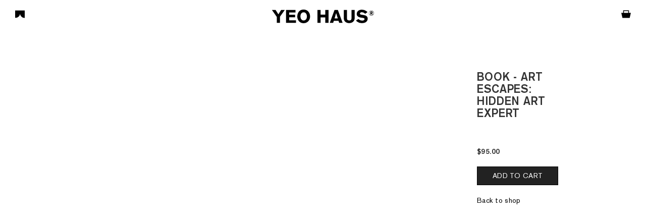

--- FILE ---
content_type: text/html; charset=utf-8
request_url: https://www.yeohaus.com/products/book-art-escapes-hidden-art-expert
body_size: 18570
content:
<!doctype html>
<html>
  <head>
    <meta charset="utf-8">
    <meta http-equiv="X-UA-Compatible" content="IE=edge,chrome=1">
    <meta name="viewport" content="width=device-width,initial-scale=1,shrink-to-fit=no">

    <link rel="preconnect" href="https://cdn.shopify.com" crossorigin>
    <link rel="preconnect" href="https://fonts.shopifycdn.com" crossorigin>
    <link rel="preconnect" href="https://monorail-edge.shopifysvc.com"><title>Book - Art Escapes: Hidden Art Expert
&ndash; Yeo Haus</title><link rel="canonical" href="https://www.yeohaus.com/products/book-art-escapes-hidden-art-expert"><link rel="shortcut icon" href="//www.yeohaus.com/cdn/shop/files/ico_6bd8ca8c-b03e-46a9-ba5f-747eb5492265_32x32.png?v=1630295249" type="image/png"><script>window.performance && window.performance.mark && window.performance.mark('shopify.content_for_header.start');</script><meta id="shopify-digital-wallet" name="shopify-digital-wallet" content="/9866969147/digital_wallets/dialog">
<meta name="shopify-checkout-api-token" content="82fbd82ec9a3c477ad6d05c929727173">
<meta id="in-context-paypal-metadata" data-shop-id="9866969147" data-venmo-supported="false" data-environment="production" data-locale="en_US" data-paypal-v4="true" data-currency="AUD">
<link rel="alternate" type="application/json+oembed" href="https://www.yeohaus.com/products/book-art-escapes-hidden-art-expert.oembed">
<script async="async" src="/checkouts/internal/preloads.js?locale=en-AU"></script>
<link rel="preconnect" href="https://shop.app" crossorigin="anonymous">
<script async="async" src="https://shop.app/checkouts/internal/preloads.js?locale=en-AU&shop_id=9866969147" crossorigin="anonymous"></script>
<script id="apple-pay-shop-capabilities" type="application/json">{"shopId":9866969147,"countryCode":"AU","currencyCode":"AUD","merchantCapabilities":["supports3DS"],"merchantId":"gid:\/\/shopify\/Shop\/9866969147","merchantName":"Yeo Haus","requiredBillingContactFields":["postalAddress","email"],"requiredShippingContactFields":["postalAddress","email"],"shippingType":"shipping","supportedNetworks":["visa","masterCard","amex","jcb"],"total":{"type":"pending","label":"Yeo Haus","amount":"1.00"},"shopifyPaymentsEnabled":true,"supportsSubscriptions":true}</script>
<script id="shopify-features" type="application/json">{"accessToken":"82fbd82ec9a3c477ad6d05c929727173","betas":["rich-media-storefront-analytics"],"domain":"www.yeohaus.com","predictiveSearch":true,"shopId":9866969147,"locale":"en"}</script>
<script>var Shopify = Shopify || {};
Shopify.shop = "yeohaus.myshopify.com";
Shopify.locale = "en";
Shopify.currency = {"active":"AUD","rate":"1.0"};
Shopify.country = "AU";
Shopify.theme = {"name":"Yeo Haus 2024-09-27","id":138699538614,"schema_name":"Yeo Haus","schema_version":"1.0.0","theme_store_id":null,"role":"main"};
Shopify.theme.handle = "null";
Shopify.theme.style = {"id":null,"handle":null};
Shopify.cdnHost = "www.yeohaus.com/cdn";
Shopify.routes = Shopify.routes || {};
Shopify.routes.root = "/";</script>
<script type="module">!function(o){(o.Shopify=o.Shopify||{}).modules=!0}(window);</script>
<script>!function(o){function n(){var o=[];function n(){o.push(Array.prototype.slice.apply(arguments))}return n.q=o,n}var t=o.Shopify=o.Shopify||{};t.loadFeatures=n(),t.autoloadFeatures=n()}(window);</script>
<script>
  window.ShopifyPay = window.ShopifyPay || {};
  window.ShopifyPay.apiHost = "shop.app\/pay";
  window.ShopifyPay.redirectState = null;
</script>
<script id="shop-js-analytics" type="application/json">{"pageType":"product"}</script>
<script defer="defer" async type="module" src="//www.yeohaus.com/cdn/shopifycloud/shop-js/modules/v2/client.init-shop-cart-sync_BT-GjEfc.en.esm.js"></script>
<script defer="defer" async type="module" src="//www.yeohaus.com/cdn/shopifycloud/shop-js/modules/v2/chunk.common_D58fp_Oc.esm.js"></script>
<script defer="defer" async type="module" src="//www.yeohaus.com/cdn/shopifycloud/shop-js/modules/v2/chunk.modal_xMitdFEc.esm.js"></script>
<script type="module">
  await import("//www.yeohaus.com/cdn/shopifycloud/shop-js/modules/v2/client.init-shop-cart-sync_BT-GjEfc.en.esm.js");
await import("//www.yeohaus.com/cdn/shopifycloud/shop-js/modules/v2/chunk.common_D58fp_Oc.esm.js");
await import("//www.yeohaus.com/cdn/shopifycloud/shop-js/modules/v2/chunk.modal_xMitdFEc.esm.js");

  window.Shopify.SignInWithShop?.initShopCartSync?.({"fedCMEnabled":true,"windoidEnabled":true});

</script>
<script>
  window.Shopify = window.Shopify || {};
  if (!window.Shopify.featureAssets) window.Shopify.featureAssets = {};
  window.Shopify.featureAssets['shop-js'] = {"shop-cart-sync":["modules/v2/client.shop-cart-sync_DZOKe7Ll.en.esm.js","modules/v2/chunk.common_D58fp_Oc.esm.js","modules/v2/chunk.modal_xMitdFEc.esm.js"],"init-fed-cm":["modules/v2/client.init-fed-cm_B6oLuCjv.en.esm.js","modules/v2/chunk.common_D58fp_Oc.esm.js","modules/v2/chunk.modal_xMitdFEc.esm.js"],"shop-cash-offers":["modules/v2/client.shop-cash-offers_D2sdYoxE.en.esm.js","modules/v2/chunk.common_D58fp_Oc.esm.js","modules/v2/chunk.modal_xMitdFEc.esm.js"],"shop-login-button":["modules/v2/client.shop-login-button_QeVjl5Y3.en.esm.js","modules/v2/chunk.common_D58fp_Oc.esm.js","modules/v2/chunk.modal_xMitdFEc.esm.js"],"pay-button":["modules/v2/client.pay-button_DXTOsIq6.en.esm.js","modules/v2/chunk.common_D58fp_Oc.esm.js","modules/v2/chunk.modal_xMitdFEc.esm.js"],"shop-button":["modules/v2/client.shop-button_DQZHx9pm.en.esm.js","modules/v2/chunk.common_D58fp_Oc.esm.js","modules/v2/chunk.modal_xMitdFEc.esm.js"],"avatar":["modules/v2/client.avatar_BTnouDA3.en.esm.js"],"init-windoid":["modules/v2/client.init-windoid_CR1B-cfM.en.esm.js","modules/v2/chunk.common_D58fp_Oc.esm.js","modules/v2/chunk.modal_xMitdFEc.esm.js"],"init-shop-for-new-customer-accounts":["modules/v2/client.init-shop-for-new-customer-accounts_C_vY_xzh.en.esm.js","modules/v2/client.shop-login-button_QeVjl5Y3.en.esm.js","modules/v2/chunk.common_D58fp_Oc.esm.js","modules/v2/chunk.modal_xMitdFEc.esm.js"],"init-shop-email-lookup-coordinator":["modules/v2/client.init-shop-email-lookup-coordinator_BI7n9ZSv.en.esm.js","modules/v2/chunk.common_D58fp_Oc.esm.js","modules/v2/chunk.modal_xMitdFEc.esm.js"],"init-shop-cart-sync":["modules/v2/client.init-shop-cart-sync_BT-GjEfc.en.esm.js","modules/v2/chunk.common_D58fp_Oc.esm.js","modules/v2/chunk.modal_xMitdFEc.esm.js"],"shop-toast-manager":["modules/v2/client.shop-toast-manager_DiYdP3xc.en.esm.js","modules/v2/chunk.common_D58fp_Oc.esm.js","modules/v2/chunk.modal_xMitdFEc.esm.js"],"init-customer-accounts":["modules/v2/client.init-customer-accounts_D9ZNqS-Q.en.esm.js","modules/v2/client.shop-login-button_QeVjl5Y3.en.esm.js","modules/v2/chunk.common_D58fp_Oc.esm.js","modules/v2/chunk.modal_xMitdFEc.esm.js"],"init-customer-accounts-sign-up":["modules/v2/client.init-customer-accounts-sign-up_iGw4briv.en.esm.js","modules/v2/client.shop-login-button_QeVjl5Y3.en.esm.js","modules/v2/chunk.common_D58fp_Oc.esm.js","modules/v2/chunk.modal_xMitdFEc.esm.js"],"shop-follow-button":["modules/v2/client.shop-follow-button_CqMgW2wH.en.esm.js","modules/v2/chunk.common_D58fp_Oc.esm.js","modules/v2/chunk.modal_xMitdFEc.esm.js"],"checkout-modal":["modules/v2/client.checkout-modal_xHeaAweL.en.esm.js","modules/v2/chunk.common_D58fp_Oc.esm.js","modules/v2/chunk.modal_xMitdFEc.esm.js"],"shop-login":["modules/v2/client.shop-login_D91U-Q7h.en.esm.js","modules/v2/chunk.common_D58fp_Oc.esm.js","modules/v2/chunk.modal_xMitdFEc.esm.js"],"lead-capture":["modules/v2/client.lead-capture_BJmE1dJe.en.esm.js","modules/v2/chunk.common_D58fp_Oc.esm.js","modules/v2/chunk.modal_xMitdFEc.esm.js"],"payment-terms":["modules/v2/client.payment-terms_Ci9AEqFq.en.esm.js","modules/v2/chunk.common_D58fp_Oc.esm.js","modules/v2/chunk.modal_xMitdFEc.esm.js"]};
</script>
<script>(function() {
  var isLoaded = false;
  function asyncLoad() {
    if (isLoaded) return;
    isLoaded = true;
    var urls = ["https:\/\/app.sesami.co\/static\/shopify.js?shop=yeohaus.myshopify.com\u0026shop=yeohaus.myshopify.com","https:\/\/av-northern-apps.com\/js\/agecheckerplus_mG35tH2eGxRu7PQW.js?shop=yeohaus.myshopify.com","https:\/\/cdn.nfcube.com\/instafeed-49e2581555a770129af6bf67cefa8b3c.js?shop=yeohaus.myshopify.com"];
    for (var i = 0; i < urls.length; i++) {
      var s = document.createElement('script');
      s.type = 'text/javascript';
      s.async = true;
      s.src = urls[i];
      var x = document.getElementsByTagName('script')[0];
      x.parentNode.insertBefore(s, x);
    }
  };
  if(window.attachEvent) {
    window.attachEvent('onload', asyncLoad);
  } else {
    window.addEventListener('load', asyncLoad, false);
  }
})();</script>
<script id="__st">var __st={"a":9866969147,"offset":37800,"reqid":"7fa78b89-b124-4dca-8bf3-06b005ac1723-1769264278","pageurl":"www.yeohaus.com\/products\/book-art-escapes-hidden-art-expert","u":"d0f83eb867d7","p":"product","rtyp":"product","rid":7740965093558};</script>
<script>window.ShopifyPaypalV4VisibilityTracking = true;</script>
<script id="captcha-bootstrap">!function(){'use strict';const t='contact',e='account',n='new_comment',o=[[t,t],['blogs',n],['comments',n],[t,'customer']],c=[[e,'customer_login'],[e,'guest_login'],[e,'recover_customer_password'],[e,'create_customer']],r=t=>t.map((([t,e])=>`form[action*='/${t}']:not([data-nocaptcha='true']) input[name='form_type'][value='${e}']`)).join(','),a=t=>()=>t?[...document.querySelectorAll(t)].map((t=>t.form)):[];function s(){const t=[...o],e=r(t);return a(e)}const i='password',u='form_key',d=['recaptcha-v3-token','g-recaptcha-response','h-captcha-response',i],f=()=>{try{return window.sessionStorage}catch{return}},m='__shopify_v',_=t=>t.elements[u];function p(t,e,n=!1){try{const o=window.sessionStorage,c=JSON.parse(o.getItem(e)),{data:r}=function(t){const{data:e,action:n}=t;return t[m]||n?{data:e,action:n}:{data:t,action:n}}(c);for(const[e,n]of Object.entries(r))t.elements[e]&&(t.elements[e].value=n);n&&o.removeItem(e)}catch(o){console.error('form repopulation failed',{error:o})}}const l='form_type',E='cptcha';function T(t){t.dataset[E]=!0}const w=window,h=w.document,L='Shopify',v='ce_forms',y='captcha';let A=!1;((t,e)=>{const n=(g='f06e6c50-85a8-45c8-87d0-21a2b65856fe',I='https://cdn.shopify.com/shopifycloud/storefront-forms-hcaptcha/ce_storefront_forms_captcha_hcaptcha.v1.5.2.iife.js',D={infoText:'Protected by hCaptcha',privacyText:'Privacy',termsText:'Terms'},(t,e,n)=>{const o=w[L][v],c=o.bindForm;if(c)return c(t,g,e,D).then(n);var r;o.q.push([[t,g,e,D],n]),r=I,A||(h.body.append(Object.assign(h.createElement('script'),{id:'captcha-provider',async:!0,src:r})),A=!0)});var g,I,D;w[L]=w[L]||{},w[L][v]=w[L][v]||{},w[L][v].q=[],w[L][y]=w[L][y]||{},w[L][y].protect=function(t,e){n(t,void 0,e),T(t)},Object.freeze(w[L][y]),function(t,e,n,w,h,L){const[v,y,A,g]=function(t,e,n){const i=e?o:[],u=t?c:[],d=[...i,...u],f=r(d),m=r(i),_=r(d.filter((([t,e])=>n.includes(e))));return[a(f),a(m),a(_),s()]}(w,h,L),I=t=>{const e=t.target;return e instanceof HTMLFormElement?e:e&&e.form},D=t=>v().includes(t);t.addEventListener('submit',(t=>{const e=I(t);if(!e)return;const n=D(e)&&!e.dataset.hcaptchaBound&&!e.dataset.recaptchaBound,o=_(e),c=g().includes(e)&&(!o||!o.value);(n||c)&&t.preventDefault(),c&&!n&&(function(t){try{if(!f())return;!function(t){const e=f();if(!e)return;const n=_(t);if(!n)return;const o=n.value;o&&e.removeItem(o)}(t);const e=Array.from(Array(32),(()=>Math.random().toString(36)[2])).join('');!function(t,e){_(t)||t.append(Object.assign(document.createElement('input'),{type:'hidden',name:u})),t.elements[u].value=e}(t,e),function(t,e){const n=f();if(!n)return;const o=[...t.querySelectorAll(`input[type='${i}']`)].map((({name:t})=>t)),c=[...d,...o],r={};for(const[a,s]of new FormData(t).entries())c.includes(a)||(r[a]=s);n.setItem(e,JSON.stringify({[m]:1,action:t.action,data:r}))}(t,e)}catch(e){console.error('failed to persist form',e)}}(e),e.submit())}));const S=(t,e)=>{t&&!t.dataset[E]&&(n(t,e.some((e=>e===t))),T(t))};for(const o of['focusin','change'])t.addEventListener(o,(t=>{const e=I(t);D(e)&&S(e,y())}));const B=e.get('form_key'),M=e.get(l),P=B&&M;t.addEventListener('DOMContentLoaded',(()=>{const t=y();if(P)for(const e of t)e.elements[l].value===M&&p(e,B);[...new Set([...A(),...v().filter((t=>'true'===t.dataset.shopifyCaptcha))])].forEach((e=>S(e,t)))}))}(h,new URLSearchParams(w.location.search),n,t,e,['guest_login'])})(!0,!0)}();</script>
<script integrity="sha256-4kQ18oKyAcykRKYeNunJcIwy7WH5gtpwJnB7kiuLZ1E=" data-source-attribution="shopify.loadfeatures" defer="defer" src="//www.yeohaus.com/cdn/shopifycloud/storefront/assets/storefront/load_feature-a0a9edcb.js" crossorigin="anonymous"></script>
<script crossorigin="anonymous" defer="defer" src="//www.yeohaus.com/cdn/shopifycloud/storefront/assets/shopify_pay/storefront-65b4c6d7.js?v=20250812"></script>
<script data-source-attribution="shopify.dynamic_checkout.dynamic.init">var Shopify=Shopify||{};Shopify.PaymentButton=Shopify.PaymentButton||{isStorefrontPortableWallets:!0,init:function(){window.Shopify.PaymentButton.init=function(){};var t=document.createElement("script");t.src="https://www.yeohaus.com/cdn/shopifycloud/portable-wallets/latest/portable-wallets.en.js",t.type="module",document.head.appendChild(t)}};
</script>
<script data-source-attribution="shopify.dynamic_checkout.buyer_consent">
  function portableWalletsHideBuyerConsent(e){var t=document.getElementById("shopify-buyer-consent"),n=document.getElementById("shopify-subscription-policy-button");t&&n&&(t.classList.add("hidden"),t.setAttribute("aria-hidden","true"),n.removeEventListener("click",e))}function portableWalletsShowBuyerConsent(e){var t=document.getElementById("shopify-buyer-consent"),n=document.getElementById("shopify-subscription-policy-button");t&&n&&(t.classList.remove("hidden"),t.removeAttribute("aria-hidden"),n.addEventListener("click",e))}window.Shopify?.PaymentButton&&(window.Shopify.PaymentButton.hideBuyerConsent=portableWalletsHideBuyerConsent,window.Shopify.PaymentButton.showBuyerConsent=portableWalletsShowBuyerConsent);
</script>
<script data-source-attribution="shopify.dynamic_checkout.cart.bootstrap">document.addEventListener("DOMContentLoaded",(function(){function t(){return document.querySelector("shopify-accelerated-checkout-cart, shopify-accelerated-checkout")}if(t())Shopify.PaymentButton.init();else{new MutationObserver((function(e,n){t()&&(Shopify.PaymentButton.init(),n.disconnect())})).observe(document.body,{childList:!0,subtree:!0})}}));
</script>
<link id="shopify-accelerated-checkout-styles" rel="stylesheet" media="screen" href="https://www.yeohaus.com/cdn/shopifycloud/portable-wallets/latest/accelerated-checkout-backwards-compat.css" crossorigin="anonymous">
<style id="shopify-accelerated-checkout-cart">
        #shopify-buyer-consent {
  margin-top: 1em;
  display: inline-block;
  width: 100%;
}

#shopify-buyer-consent.hidden {
  display: none;
}

#shopify-subscription-policy-button {
  background: none;
  border: none;
  padding: 0;
  text-decoration: underline;
  font-size: inherit;
  cursor: pointer;
}

#shopify-subscription-policy-button::before {
  box-shadow: none;
}

      </style>

<script>window.performance && window.performance.mark && window.performance.mark('shopify.content_for_header.end');</script> <!-- Header hook for plugins -->
    
    <!-- stylesheet -->
    <link href="//www.yeohaus.com/cdn/shop/t/18/assets/animsition.min.css?v=81210217569526514951727440209" rel="stylesheet" type="text/css" media="all" />
    <link href="//www.yeohaus.com/cdn/shop/t/18/assets/uikit.min.css?v=91065866069116801841727440209" rel="stylesheet" type="text/css" media="all" />
    <link href="//www.yeohaus.com/cdn/shop/t/18/assets/theme.min.css?v=149893893789392576491727440209" rel="stylesheet" type="text/css" media="all" />
    <link href="//www.yeohaus.com/cdn/shop/t/18/assets/yeo-haus-custom.css?v=134154882400581185831727440209" rel="stylesheet" type="text/css" media="all" />

    <!-- javascript -->
    <script src="//www.yeohaus.com/cdn/shop/t/18/assets/pace.min.js?v=74725132690382707511727440209" type="text/javascript"></script>
    <script src="//www.yeohaus.com/cdn/shop/t/18/assets/uikit.min.js?v=7825972411531145051727440209" type="text/javascript"></script>
    <script src="//www.yeohaus.com/cdn/shop/t/18/assets/uikit-icons.min.js?v=120511775724350426701727440209" type="text/javascript"></script>

		<script>Shopify.money_format = "${{amount}} AUD";</script><!-- "snippets/shogun-head.liquid" was not rendered, the associated app was uninstalled -->



<script>
  document.addEventListener("DOMContentLoaded", function(event) {
    const style = document.getElementById('wsg-custom-style');
    if (typeof window.isWsgCustomer != "undefined" && isWsgCustomer) {
      style.innerHTML = `
        ${style.innerHTML} 
        /* A friend of hideWsg - this will _show_ only for wsg customers. Add class to an element to use */
        .showWsg {
          display: unset;
        }
        /* wholesale only CSS */
        .additional-checkout-buttons, .shopify-payment-button {
          display: none !important;
        }
        .wsg-proxy-container select {
          background-color: 
          ${
        document.querySelector('input').style.backgroundColor
          ? document.querySelector('input').style.backgroundColor
          : 'white'
        } !important;
        }
      `;
    } else {
      style.innerHTML = `
        ${style.innerHTML}
        /* Add CSS rules here for NOT wsg customers - great to hide elements from retail when we can't access the code driving the element */
        
      `;
    }

    if (typeof window.embedButtonBg !== undefined && typeof window.embedButtonText !== undefined && window.embedButtonBg !== window.embedButtonText) {
      style.innerHTML = `
        ${style.innerHTML}
        .wsg-button-fix {
          background: ${embedButtonBg} !important;
          border-color: ${embedButtonBg} !important;
          color: ${embedButtonText} !important;
        }
      `;
    }

    // =========================
    //         CUSTOM JS
    // ==========================
    if (document.querySelector(".wsg-proxy-container")) {
      initNodeObserver(wsgCustomJs);
    }
  })

  function wsgCustomJs() {

    // update button classes
    const button = document.querySelectorAll(".wsg-button-fix");
    let buttonClass = "xxButtonClassesHerexx";
    buttonClass = buttonClass.split(" ");
    for (let i = 0; i < button.length; i++) {
      button[i].classList.add(... buttonClass);
    }

    // wsgCustomJs window placeholder
    // update secondary btn color on proxy cart
    if (document.getElementById("wsg-checkout-one")) {
      const checkoutButton = document.getElementById("wsg-checkout-one");
      let wsgBtnColor = window.getComputedStyle(checkoutButton).backgroundColor;
      let wsgBtnBackground = "none";
      let wsgBtnBorder = "thin solid " + wsgBtnColor;
      let wsgBtnPadding = window.getComputedStyle(checkoutButton).padding;
      let spofBtn = document.querySelectorAll(".spof-btn");
      for (let i = 0; i < spofBtn.length; i++) {
        spofBtn[i].style.background = wsgBtnBackground;
        spofBtn[i].style.color = wsgBtnColor;
        spofBtn[i].style.border = wsgBtnBorder;
        spofBtn[i].style.padding = wsgBtnPadding;
      }
    }

    // update Quick Order Form label
    if (typeof window.embedSPOFLabel != "undefined" && embedSPOFLabel) {
      document.querySelectorAll(".spof-btn").forEach(function(spofBtn) {
        spofBtn.removeAttribute("data-translation-selector");
        spofBtn.innerHTML = embedSPOFLabel;
      });
    }
  }

  function initNodeObserver(onChangeNodeCallback) {

    // Select the node that will be observed for mutations
    const targetNode = document.querySelector(".wsg-proxy-container");

    // Options for the observer (which mutations to observe)
    const config = {
      attributes: true,
      childList: true,
      subtree: true
    };

    // Callback function to execute when mutations are observed
    const callback = function(mutationsList, observer) {
      for (const mutation of mutationsList) {
        if (mutation.type === 'childList') {
          onChangeNodeCallback();
          observer.disconnect();
        }
      }
    };

    // Create an observer instance linked to the callback function
    const observer = new MutationObserver(callback);

    // Start observing the target node for configured mutations
    observer.observe(targetNode, config);
  }
</script>


<style id="wsg-custom-style">
  /* A friend of hideWsg - this will _show_ only for wsg customers. Add class to an element to use */
  .showWsg {
    display: none;
  }
  /* Signup/login */
  #wsg-signup select,
  #wsg-signup input,
  #wsg-signup textarea {
    height: 46px;
    border: thin solid #d1d1d1;
    padding: 6px 10px;
  }
  #wsg-signup textarea {
    min-height: 100px;
  }
  .wsg-login-input {
    height: 46px;
    border: thin solid #d1d1d1;
    padding: 6px 10px;
  }
  #wsg-signup select {
  }
/*   Quick Order Form */
  .wsg-table td {
    border: none;
    min-width: 150px;
  }
  .wsg-table tr {
    border-bottom: thin solid #d1d1d1; 
    border-left: none;
  }
  .wsg-table input[type="number"] {
    border: thin solid #d1d1d1;
    padding: 5px 15px;
    min-height: 42px;
  }
  #wsg-spof-link a {
    text-decoration: inherit;
    color: inherit;
  }
  .wsg-proxy-container {
    margin-top: 0% !important;
  }
  @media screen and (max-width:768px){
    .wsg-proxy-container .wsg-table input[type="number"] {
        max-width: 80%; 
    }
    .wsg-center img {
      width: 50px !important;
    }
    .wsg-variant-price-area {
      min-width: 70px !important;
    }
  }
  /* Submit button */
  #wsg-cart-update{
    padding: 8px 10px;
    min-height: 45px;
    max-width: 100% !important;
  }
  .wsg-table {
    background: inherit !important;
  }
  .wsg-spof-container-main {
    background: inherit !important;
  }
  /* General fixes */
  .wsg-hide-prices {
    opacity: 0;
  }
  .wsg-ws-only .button {
    margin: 0;
  }
    #wsg-login input.wsg-submit-copy,
  #wsg-account-create input.wsg-submit-copy,
  #wsg-signup-container #wsg-submit  {
    border: 1px solid black !important; 
    background: black !important; 
    color: white !important;
    cursor: pointer;
    padding-top: 0;
    border-radius: 2px;
    padding-top: 0;
    width: 7em;
    height: 4em;
  }
  .wsg-proxy-container {
    margin-top: 5rem !important;
    margin-bottom: 2rem !important;
  }
</style>
<!-- BEGIN app block: shopify://apps/klaviyo-email-marketing-sms/blocks/klaviyo-onsite-embed/2632fe16-c075-4321-a88b-50b567f42507 -->












  <script async src="https://static.klaviyo.com/onsite/js/SVipYR/klaviyo.js?company_id=SVipYR"></script>
  <script>!function(){if(!window.klaviyo){window._klOnsite=window._klOnsite||[];try{window.klaviyo=new Proxy({},{get:function(n,i){return"push"===i?function(){var n;(n=window._klOnsite).push.apply(n,arguments)}:function(){for(var n=arguments.length,o=new Array(n),w=0;w<n;w++)o[w]=arguments[w];var t="function"==typeof o[o.length-1]?o.pop():void 0,e=new Promise((function(n){window._klOnsite.push([i].concat(o,[function(i){t&&t(i),n(i)}]))}));return e}}})}catch(n){window.klaviyo=window.klaviyo||[],window.klaviyo.push=function(){var n;(n=window._klOnsite).push.apply(n,arguments)}}}}();</script>

  
    <script id="viewed_product">
      if (item == null) {
        var _learnq = _learnq || [];

        var MetafieldReviews = null
        var MetafieldYotpoRating = null
        var MetafieldYotpoCount = null
        var MetafieldLooxRating = null
        var MetafieldLooxCount = null
        var okendoProduct = null
        var okendoProductReviewCount = null
        var okendoProductReviewAverageValue = null
        try {
          // The following fields are used for Customer Hub recently viewed in order to add reviews.
          // This information is not part of __kla_viewed. Instead, it is part of __kla_viewed_reviewed_items
          MetafieldReviews = {};
          MetafieldYotpoRating = null
          MetafieldYotpoCount = null
          MetafieldLooxRating = null
          MetafieldLooxCount = null

          okendoProduct = null
          // If the okendo metafield is not legacy, it will error, which then requires the new json formatted data
          if (okendoProduct && 'error' in okendoProduct) {
            okendoProduct = null
          }
          okendoProductReviewCount = okendoProduct ? okendoProduct.reviewCount : null
          okendoProductReviewAverageValue = okendoProduct ? okendoProduct.reviewAverageValue : null
        } catch (error) {
          console.error('Error in Klaviyo onsite reviews tracking:', error);
        }

        var item = {
          Name: "Book - Art Escapes: Hidden Art Expert",
          ProductID: 7740965093558,
          Categories: [],
          ImageURL: "https://www.yeohaus.com/cdn/shopifycloud/storefront/assets/no-image-2048-a2addb12_grande.gif",
          URL: "https://www.yeohaus.com/products/book-art-escapes-hidden-art-expert",
          Brand: "Yeo Haus",
          Price: "$95.00",
          Value: "95.00",
          CompareAtPrice: "$0.00"
        };
        _learnq.push(['track', 'Viewed Product', item]);
        _learnq.push(['trackViewedItem', {
          Title: item.Name,
          ItemId: item.ProductID,
          Categories: item.Categories,
          ImageUrl: item.ImageURL,
          Url: item.URL,
          Metadata: {
            Brand: item.Brand,
            Price: item.Price,
            Value: item.Value,
            CompareAtPrice: item.CompareAtPrice
          },
          metafields:{
            reviews: MetafieldReviews,
            yotpo:{
              rating: MetafieldYotpoRating,
              count: MetafieldYotpoCount,
            },
            loox:{
              rating: MetafieldLooxRating,
              count: MetafieldLooxCount,
            },
            okendo: {
              rating: okendoProductReviewAverageValue,
              count: okendoProductReviewCount,
            }
          }
        }]);
      }
    </script>
  




  <script>
    window.klaviyoReviewsProductDesignMode = false
  </script>







<!-- END app block --><meta property="og:image" content="https://cdn.shopify.com/s/files/1/0098/6696/9147/files/logo-new.png?height=628&pad_color=fff&v=1621230803&width=1200" />
<meta property="og:image:secure_url" content="https://cdn.shopify.com/s/files/1/0098/6696/9147/files/logo-new.png?height=628&pad_color=fff&v=1621230803&width=1200" />
<meta property="og:image:width" content="1200" />
<meta property="og:image:height" content="628" />
<link href="https://monorail-edge.shopifysvc.com" rel="dns-prefetch">
<script>(function(){if ("sendBeacon" in navigator && "performance" in window) {try {var session_token_from_headers = performance.getEntriesByType('navigation')[0].serverTiming.find(x => x.name == '_s').description;} catch {var session_token_from_headers = undefined;}var session_cookie_matches = document.cookie.match(/_shopify_s=([^;]*)/);var session_token_from_cookie = session_cookie_matches && session_cookie_matches.length === 2 ? session_cookie_matches[1] : "";var session_token = session_token_from_headers || session_token_from_cookie || "";function handle_abandonment_event(e) {var entries = performance.getEntries().filter(function(entry) {return /monorail-edge.shopifysvc.com/.test(entry.name);});if (!window.abandonment_tracked && entries.length === 0) {window.abandonment_tracked = true;var currentMs = Date.now();var navigation_start = performance.timing.navigationStart;var payload = {shop_id: 9866969147,url: window.location.href,navigation_start,duration: currentMs - navigation_start,session_token,page_type: "product"};window.navigator.sendBeacon("https://monorail-edge.shopifysvc.com/v1/produce", JSON.stringify({schema_id: "online_store_buyer_site_abandonment/1.1",payload: payload,metadata: {event_created_at_ms: currentMs,event_sent_at_ms: currentMs}}));}}window.addEventListener('pagehide', handle_abandonment_event);}}());</script>
<script id="web-pixels-manager-setup">(function e(e,d,r,n,o){if(void 0===o&&(o={}),!Boolean(null===(a=null===(i=window.Shopify)||void 0===i?void 0:i.analytics)||void 0===a?void 0:a.replayQueue)){var i,a;window.Shopify=window.Shopify||{};var t=window.Shopify;t.analytics=t.analytics||{};var s=t.analytics;s.replayQueue=[],s.publish=function(e,d,r){return s.replayQueue.push([e,d,r]),!0};try{self.performance.mark("wpm:start")}catch(e){}var l=function(){var e={modern:/Edge?\/(1{2}[4-9]|1[2-9]\d|[2-9]\d{2}|\d{4,})\.\d+(\.\d+|)|Firefox\/(1{2}[4-9]|1[2-9]\d|[2-9]\d{2}|\d{4,})\.\d+(\.\d+|)|Chrom(ium|e)\/(9{2}|\d{3,})\.\d+(\.\d+|)|(Maci|X1{2}).+ Version\/(15\.\d+|(1[6-9]|[2-9]\d|\d{3,})\.\d+)([,.]\d+|)( \(\w+\)|)( Mobile\/\w+|) Safari\/|Chrome.+OPR\/(9{2}|\d{3,})\.\d+\.\d+|(CPU[ +]OS|iPhone[ +]OS|CPU[ +]iPhone|CPU IPhone OS|CPU iPad OS)[ +]+(15[._]\d+|(1[6-9]|[2-9]\d|\d{3,})[._]\d+)([._]\d+|)|Android:?[ /-](13[3-9]|1[4-9]\d|[2-9]\d{2}|\d{4,})(\.\d+|)(\.\d+|)|Android.+Firefox\/(13[5-9]|1[4-9]\d|[2-9]\d{2}|\d{4,})\.\d+(\.\d+|)|Android.+Chrom(ium|e)\/(13[3-9]|1[4-9]\d|[2-9]\d{2}|\d{4,})\.\d+(\.\d+|)|SamsungBrowser\/([2-9]\d|\d{3,})\.\d+/,legacy:/Edge?\/(1[6-9]|[2-9]\d|\d{3,})\.\d+(\.\d+|)|Firefox\/(5[4-9]|[6-9]\d|\d{3,})\.\d+(\.\d+|)|Chrom(ium|e)\/(5[1-9]|[6-9]\d|\d{3,})\.\d+(\.\d+|)([\d.]+$|.*Safari\/(?![\d.]+ Edge\/[\d.]+$))|(Maci|X1{2}).+ Version\/(10\.\d+|(1[1-9]|[2-9]\d|\d{3,})\.\d+)([,.]\d+|)( \(\w+\)|)( Mobile\/\w+|) Safari\/|Chrome.+OPR\/(3[89]|[4-9]\d|\d{3,})\.\d+\.\d+|(CPU[ +]OS|iPhone[ +]OS|CPU[ +]iPhone|CPU IPhone OS|CPU iPad OS)[ +]+(10[._]\d+|(1[1-9]|[2-9]\d|\d{3,})[._]\d+)([._]\d+|)|Android:?[ /-](13[3-9]|1[4-9]\d|[2-9]\d{2}|\d{4,})(\.\d+|)(\.\d+|)|Mobile Safari.+OPR\/([89]\d|\d{3,})\.\d+\.\d+|Android.+Firefox\/(13[5-9]|1[4-9]\d|[2-9]\d{2}|\d{4,})\.\d+(\.\d+|)|Android.+Chrom(ium|e)\/(13[3-9]|1[4-9]\d|[2-9]\d{2}|\d{4,})\.\d+(\.\d+|)|Android.+(UC? ?Browser|UCWEB|U3)[ /]?(15\.([5-9]|\d{2,})|(1[6-9]|[2-9]\d|\d{3,})\.\d+)\.\d+|SamsungBrowser\/(5\.\d+|([6-9]|\d{2,})\.\d+)|Android.+MQ{2}Browser\/(14(\.(9|\d{2,})|)|(1[5-9]|[2-9]\d|\d{3,})(\.\d+|))(\.\d+|)|K[Aa][Ii]OS\/(3\.\d+|([4-9]|\d{2,})\.\d+)(\.\d+|)/},d=e.modern,r=e.legacy,n=navigator.userAgent;return n.match(d)?"modern":n.match(r)?"legacy":"unknown"}(),u="modern"===l?"modern":"legacy",c=(null!=n?n:{modern:"",legacy:""})[u],f=function(e){return[e.baseUrl,"/wpm","/b",e.hashVersion,"modern"===e.buildTarget?"m":"l",".js"].join("")}({baseUrl:d,hashVersion:r,buildTarget:u}),m=function(e){var d=e.version,r=e.bundleTarget,n=e.surface,o=e.pageUrl,i=e.monorailEndpoint;return{emit:function(e){var a=e.status,t=e.errorMsg,s=(new Date).getTime(),l=JSON.stringify({metadata:{event_sent_at_ms:s},events:[{schema_id:"web_pixels_manager_load/3.1",payload:{version:d,bundle_target:r,page_url:o,status:a,surface:n,error_msg:t},metadata:{event_created_at_ms:s}}]});if(!i)return console&&console.warn&&console.warn("[Web Pixels Manager] No Monorail endpoint provided, skipping logging."),!1;try{return self.navigator.sendBeacon.bind(self.navigator)(i,l)}catch(e){}var u=new XMLHttpRequest;try{return u.open("POST",i,!0),u.setRequestHeader("Content-Type","text/plain"),u.send(l),!0}catch(e){return console&&console.warn&&console.warn("[Web Pixels Manager] Got an unhandled error while logging to Monorail."),!1}}}}({version:r,bundleTarget:l,surface:e.surface,pageUrl:self.location.href,monorailEndpoint:e.monorailEndpoint});try{o.browserTarget=l,function(e){var d=e.src,r=e.async,n=void 0===r||r,o=e.onload,i=e.onerror,a=e.sri,t=e.scriptDataAttributes,s=void 0===t?{}:t,l=document.createElement("script"),u=document.querySelector("head"),c=document.querySelector("body");if(l.async=n,l.src=d,a&&(l.integrity=a,l.crossOrigin="anonymous"),s)for(var f in s)if(Object.prototype.hasOwnProperty.call(s,f))try{l.dataset[f]=s[f]}catch(e){}if(o&&l.addEventListener("load",o),i&&l.addEventListener("error",i),u)u.appendChild(l);else{if(!c)throw new Error("Did not find a head or body element to append the script");c.appendChild(l)}}({src:f,async:!0,onload:function(){if(!function(){var e,d;return Boolean(null===(d=null===(e=window.Shopify)||void 0===e?void 0:e.analytics)||void 0===d?void 0:d.initialized)}()){var d=window.webPixelsManager.init(e)||void 0;if(d){var r=window.Shopify.analytics;r.replayQueue.forEach((function(e){var r=e[0],n=e[1],o=e[2];d.publishCustomEvent(r,n,o)})),r.replayQueue=[],r.publish=d.publishCustomEvent,r.visitor=d.visitor,r.initialized=!0}}},onerror:function(){return m.emit({status:"failed",errorMsg:"".concat(f," has failed to load")})},sri:function(e){var d=/^sha384-[A-Za-z0-9+/=]+$/;return"string"==typeof e&&d.test(e)}(c)?c:"",scriptDataAttributes:o}),m.emit({status:"loading"})}catch(e){m.emit({status:"failed",errorMsg:(null==e?void 0:e.message)||"Unknown error"})}}})({shopId: 9866969147,storefrontBaseUrl: "https://www.yeohaus.com",extensionsBaseUrl: "https://extensions.shopifycdn.com/cdn/shopifycloud/web-pixels-manager",monorailEndpoint: "https://monorail-edge.shopifysvc.com/unstable/produce_batch",surface: "storefront-renderer",enabledBetaFlags: ["2dca8a86"],webPixelsConfigList: [{"id":"2034335926","configuration":"{\"accountID\":\"SVipYR\",\"webPixelConfig\":\"eyJlbmFibGVBZGRlZFRvQ2FydEV2ZW50cyI6IHRydWV9\"}","eventPayloadVersion":"v1","runtimeContext":"STRICT","scriptVersion":"524f6c1ee37bacdca7657a665bdca589","type":"APP","apiClientId":123074,"privacyPurposes":["ANALYTICS","MARKETING"],"dataSharingAdjustments":{"protectedCustomerApprovalScopes":["read_customer_address","read_customer_email","read_customer_name","read_customer_personal_data","read_customer_phone"]}},{"id":"167248054","configuration":"{\"pixel_id\":\"797046491149529\",\"pixel_type\":\"facebook_pixel\",\"metaapp_system_user_token\":\"-\"}","eventPayloadVersion":"v1","runtimeContext":"OPEN","scriptVersion":"ca16bc87fe92b6042fbaa3acc2fbdaa6","type":"APP","apiClientId":2329312,"privacyPurposes":["ANALYTICS","MARKETING","SALE_OF_DATA"],"dataSharingAdjustments":{"protectedCustomerApprovalScopes":["read_customer_address","read_customer_email","read_customer_name","read_customer_personal_data","read_customer_phone"]}},{"id":"107282614","eventPayloadVersion":"v1","runtimeContext":"LAX","scriptVersion":"1","type":"CUSTOM","privacyPurposes":["ANALYTICS"],"name":"Google Analytics tag (migrated)"},{"id":"shopify-app-pixel","configuration":"{}","eventPayloadVersion":"v1","runtimeContext":"STRICT","scriptVersion":"0450","apiClientId":"shopify-pixel","type":"APP","privacyPurposes":["ANALYTICS","MARKETING"]},{"id":"shopify-custom-pixel","eventPayloadVersion":"v1","runtimeContext":"LAX","scriptVersion":"0450","apiClientId":"shopify-pixel","type":"CUSTOM","privacyPurposes":["ANALYTICS","MARKETING"]}],isMerchantRequest: false,initData: {"shop":{"name":"Yeo Haus","paymentSettings":{"currencyCode":"AUD"},"myshopifyDomain":"yeohaus.myshopify.com","countryCode":"AU","storefrontUrl":"https:\/\/www.yeohaus.com"},"customer":null,"cart":null,"checkout":null,"productVariants":[{"price":{"amount":95.0,"currencyCode":"AUD"},"product":{"title":"Book - Art Escapes: Hidden Art Expert","vendor":"Yeo Haus","id":"7740965093558","untranslatedTitle":"Book - Art Escapes: Hidden Art Expert","url":"\/products\/book-art-escapes-hidden-art-expert","type":""},"id":"42569280946358","image":null,"sku":"","title":"Default Title","untranslatedTitle":"Default Title"}],"purchasingCompany":null},},"https://www.yeohaus.com/cdn","fcfee988w5aeb613cpc8e4bc33m6693e112",{"modern":"","legacy":""},{"shopId":"9866969147","storefrontBaseUrl":"https:\/\/www.yeohaus.com","extensionBaseUrl":"https:\/\/extensions.shopifycdn.com\/cdn\/shopifycloud\/web-pixels-manager","surface":"storefront-renderer","enabledBetaFlags":"[\"2dca8a86\"]","isMerchantRequest":"false","hashVersion":"fcfee988w5aeb613cpc8e4bc33m6693e112","publish":"custom","events":"[[\"page_viewed\",{}],[\"product_viewed\",{\"productVariant\":{\"price\":{\"amount\":95.0,\"currencyCode\":\"AUD\"},\"product\":{\"title\":\"Book - Art Escapes: Hidden Art Expert\",\"vendor\":\"Yeo Haus\",\"id\":\"7740965093558\",\"untranslatedTitle\":\"Book - Art Escapes: Hidden Art Expert\",\"url\":\"\/products\/book-art-escapes-hidden-art-expert\",\"type\":\"\"},\"id\":\"42569280946358\",\"image\":null,\"sku\":\"\",\"title\":\"Default Title\",\"untranslatedTitle\":\"Default Title\"}}]]"});</script><script>
  window.ShopifyAnalytics = window.ShopifyAnalytics || {};
  window.ShopifyAnalytics.meta = window.ShopifyAnalytics.meta || {};
  window.ShopifyAnalytics.meta.currency = 'AUD';
  var meta = {"product":{"id":7740965093558,"gid":"gid:\/\/shopify\/Product\/7740965093558","vendor":"Yeo Haus","type":"","handle":"book-art-escapes-hidden-art-expert","variants":[{"id":42569280946358,"price":9500,"name":"Book - Art Escapes: Hidden Art Expert","public_title":null,"sku":""}],"remote":false},"page":{"pageType":"product","resourceType":"product","resourceId":7740965093558,"requestId":"7fa78b89-b124-4dca-8bf3-06b005ac1723-1769264278"}};
  for (var attr in meta) {
    window.ShopifyAnalytics.meta[attr] = meta[attr];
  }
</script>
<script class="analytics">
  (function () {
    var customDocumentWrite = function(content) {
      var jquery = null;

      if (window.jQuery) {
        jquery = window.jQuery;
      } else if (window.Checkout && window.Checkout.$) {
        jquery = window.Checkout.$;
      }

      if (jquery) {
        jquery('body').append(content);
      }
    };

    var hasLoggedConversion = function(token) {
      if (token) {
        return document.cookie.indexOf('loggedConversion=' + token) !== -1;
      }
      return false;
    }

    var setCookieIfConversion = function(token) {
      if (token) {
        var twoMonthsFromNow = new Date(Date.now());
        twoMonthsFromNow.setMonth(twoMonthsFromNow.getMonth() + 2);

        document.cookie = 'loggedConversion=' + token + '; expires=' + twoMonthsFromNow;
      }
    }

    var trekkie = window.ShopifyAnalytics.lib = window.trekkie = window.trekkie || [];
    if (trekkie.integrations) {
      return;
    }
    trekkie.methods = [
      'identify',
      'page',
      'ready',
      'track',
      'trackForm',
      'trackLink'
    ];
    trekkie.factory = function(method) {
      return function() {
        var args = Array.prototype.slice.call(arguments);
        args.unshift(method);
        trekkie.push(args);
        return trekkie;
      };
    };
    for (var i = 0; i < trekkie.methods.length; i++) {
      var key = trekkie.methods[i];
      trekkie[key] = trekkie.factory(key);
    }
    trekkie.load = function(config) {
      trekkie.config = config || {};
      trekkie.config.initialDocumentCookie = document.cookie;
      var first = document.getElementsByTagName('script')[0];
      var script = document.createElement('script');
      script.type = 'text/javascript';
      script.onerror = function(e) {
        var scriptFallback = document.createElement('script');
        scriptFallback.type = 'text/javascript';
        scriptFallback.onerror = function(error) {
                var Monorail = {
      produce: function produce(monorailDomain, schemaId, payload) {
        var currentMs = new Date().getTime();
        var event = {
          schema_id: schemaId,
          payload: payload,
          metadata: {
            event_created_at_ms: currentMs,
            event_sent_at_ms: currentMs
          }
        };
        return Monorail.sendRequest("https://" + monorailDomain + "/v1/produce", JSON.stringify(event));
      },
      sendRequest: function sendRequest(endpointUrl, payload) {
        // Try the sendBeacon API
        if (window && window.navigator && typeof window.navigator.sendBeacon === 'function' && typeof window.Blob === 'function' && !Monorail.isIos12()) {
          var blobData = new window.Blob([payload], {
            type: 'text/plain'
          });

          if (window.navigator.sendBeacon(endpointUrl, blobData)) {
            return true;
          } // sendBeacon was not successful

        } // XHR beacon

        var xhr = new XMLHttpRequest();

        try {
          xhr.open('POST', endpointUrl);
          xhr.setRequestHeader('Content-Type', 'text/plain');
          xhr.send(payload);
        } catch (e) {
          console.log(e);
        }

        return false;
      },
      isIos12: function isIos12() {
        return window.navigator.userAgent.lastIndexOf('iPhone; CPU iPhone OS 12_') !== -1 || window.navigator.userAgent.lastIndexOf('iPad; CPU OS 12_') !== -1;
      }
    };
    Monorail.produce('monorail-edge.shopifysvc.com',
      'trekkie_storefront_load_errors/1.1',
      {shop_id: 9866969147,
      theme_id: 138699538614,
      app_name: "storefront",
      context_url: window.location.href,
      source_url: "//www.yeohaus.com/cdn/s/trekkie.storefront.8d95595f799fbf7e1d32231b9a28fd43b70c67d3.min.js"});

        };
        scriptFallback.async = true;
        scriptFallback.src = '//www.yeohaus.com/cdn/s/trekkie.storefront.8d95595f799fbf7e1d32231b9a28fd43b70c67d3.min.js';
        first.parentNode.insertBefore(scriptFallback, first);
      };
      script.async = true;
      script.src = '//www.yeohaus.com/cdn/s/trekkie.storefront.8d95595f799fbf7e1d32231b9a28fd43b70c67d3.min.js';
      first.parentNode.insertBefore(script, first);
    };
    trekkie.load(
      {"Trekkie":{"appName":"storefront","development":false,"defaultAttributes":{"shopId":9866969147,"isMerchantRequest":null,"themeId":138699538614,"themeCityHash":"10664262801049118832","contentLanguage":"en","currency":"AUD","eventMetadataId":"ac5a7ba1-6ea2-4e9c-885d-7b5f39ab1972"},"isServerSideCookieWritingEnabled":true,"monorailRegion":"shop_domain","enabledBetaFlags":["65f19447","bdb960ec"]},"Session Attribution":{},"S2S":{"facebookCapiEnabled":true,"source":"trekkie-storefront-renderer","apiClientId":580111}}
    );

    var loaded = false;
    trekkie.ready(function() {
      if (loaded) return;
      loaded = true;

      window.ShopifyAnalytics.lib = window.trekkie;

      var originalDocumentWrite = document.write;
      document.write = customDocumentWrite;
      try { window.ShopifyAnalytics.merchantGoogleAnalytics.call(this); } catch(error) {};
      document.write = originalDocumentWrite;

      window.ShopifyAnalytics.lib.page(null,{"pageType":"product","resourceType":"product","resourceId":7740965093558,"requestId":"7fa78b89-b124-4dca-8bf3-06b005ac1723-1769264278","shopifyEmitted":true});

      var match = window.location.pathname.match(/checkouts\/(.+)\/(thank_you|post_purchase)/)
      var token = match? match[1]: undefined;
      if (!hasLoggedConversion(token)) {
        setCookieIfConversion(token);
        window.ShopifyAnalytics.lib.track("Viewed Product",{"currency":"AUD","variantId":42569280946358,"productId":7740965093558,"productGid":"gid:\/\/shopify\/Product\/7740965093558","name":"Book - Art Escapes: Hidden Art Expert","price":"95.00","sku":"","brand":"Yeo Haus","variant":null,"category":"","nonInteraction":true,"remote":false},undefined,undefined,{"shopifyEmitted":true});
      window.ShopifyAnalytics.lib.track("monorail:\/\/trekkie_storefront_viewed_product\/1.1",{"currency":"AUD","variantId":42569280946358,"productId":7740965093558,"productGid":"gid:\/\/shopify\/Product\/7740965093558","name":"Book - Art Escapes: Hidden Art Expert","price":"95.00","sku":"","brand":"Yeo Haus","variant":null,"category":"","nonInteraction":true,"remote":false,"referer":"https:\/\/www.yeohaus.com\/products\/book-art-escapes-hidden-art-expert"});
      }
    });


        var eventsListenerScript = document.createElement('script');
        eventsListenerScript.async = true;
        eventsListenerScript.src = "//www.yeohaus.com/cdn/shopifycloud/storefront/assets/shop_events_listener-3da45d37.js";
        document.getElementsByTagName('head')[0].appendChild(eventsListenerScript);

})();</script>
  <script>
  if (!window.ga || (window.ga && typeof window.ga !== 'function')) {
    window.ga = function ga() {
      (window.ga.q = window.ga.q || []).push(arguments);
      if (window.Shopify && window.Shopify.analytics && typeof window.Shopify.analytics.publish === 'function') {
        window.Shopify.analytics.publish("ga_stub_called", {}, {sendTo: "google_osp_migration"});
      }
      console.error("Shopify's Google Analytics stub called with:", Array.from(arguments), "\nSee https://help.shopify.com/manual/promoting-marketing/pixels/pixel-migration#google for more information.");
    };
    if (window.Shopify && window.Shopify.analytics && typeof window.Shopify.analytics.publish === 'function') {
      window.Shopify.analytics.publish("ga_stub_initialized", {}, {sendTo: "google_osp_migration"});
    }
  }
</script>
<script
  defer
  src="https://www.yeohaus.com/cdn/shopifycloud/perf-kit/shopify-perf-kit-3.0.4.min.js"
  data-application="storefront-renderer"
  data-shop-id="9866969147"
  data-render-region="gcp-us-east1"
  data-page-type="product"
  data-theme-instance-id="138699538614"
  data-theme-name="Yeo Haus"
  data-theme-version="1.0.0"
  data-monorail-region="shop_domain"
  data-resource-timing-sampling-rate="10"
  data-shs="true"
  data-shs-beacon="true"
  data-shs-export-with-fetch="true"
  data-shs-logs-sample-rate="1"
  data-shs-beacon-endpoint="https://www.yeohaus.com/api/collect"
></script>
</head>
  <body class="template-product">




    

    

    
    

    
    

    
    

    
    

    
    

    
    

    

    <div id="agp__root"></div>

    <script>
        window.agecheckerVsARddsz9 = {
            fields: {"active":"QFw7fWSBpVZDmWX9U7","background_image":{"width":3670,"height":5533,"name":"YH Port Elliot8.jpg","lastModified":1628156193000,"size":1453920,"type":"image\/jpeg","url":"https:\/\/cdn.shopify.com\/s\/files\/1\/0098\/6696\/9147\/t\/9\/assets\/agecheckerVsARddsz9-background_image.jpeg?v=1653016739"},"groups":{"yBj6UXKp3rbsCePx4e":{"G925G7ADmx93xzwHfB":{"type":"collection","logic":"equal","value":"290504409270"}}},"heading":"Welcome","logo_image":{"width":2670,"height":450,"name":"Screen Shot 2022-05-20 at 12.46.29 pm.png","lastModified":1653016594000,"size":320532,"type":"image\/png","url":"https:\/\/cdn.shopify.com\/s\/files\/1\/0098\/6696\/9147\/t\/9\/assets\/agecheckerVsARddsz9-logo_image.png?v=1653016606"},"message":"Firstly, we need to know if you're over 18+","min_age":18,"modal_image":{"width":2780,"height":1853,"name":"YH Port Elliot5.jpg","lastModified":1628156040000,"size":1755431,"type":"image\/jpeg","url":"https:\/\/cdn.shopify.com\/s\/files\/1\/0098\/6696\/9147\/t\/9\/assets\/agecheckerVsARddsz9-modal_image.jpeg?v=1653017127"},"popup_bg_color":"#FFFFFF","show_checker_on":"certain_pages","type":"yesNo","yes_no_fail_button_text":"Nay","yes_no_pass_button_text":"Yay"},
            images: {
                logo_image: '//www.yeohaus.com/cdn/shop/t/18/assets/agecheckerVsARddsz9-logo_image_300x.png?v=102127098389467048451727440209',
                modal_image: '//www.yeohaus.com/cdn/shop/t/18/assets/agecheckerVsARddsz9-modal_image_800x.jpeg?v=155749292016469877611727440209',
                background_image: '//www.yeohaus.com/cdn/shop/t/18/assets/agecheckerVsARddsz9-background_image_2000x.jpeg?v=57643927573682575811727440209',
                cm_logo_image: '',
                cm_modal_image: '',
                cm_background_image: '',
            },
            callbacks: {},
            cartUrl: '/cart',
            
                product: {"id":7740965093558,"title":"Book - Art Escapes: Hidden Art Expert","handle":"book-art-escapes-hidden-art-expert","description":"","published_at":"2023-12-24T11:34:43+10:30","created_at":"2023-12-24T11:34:43+10:30","vendor":"Yeo Haus","type":"","tags":[],"price":9500,"price_min":9500,"price_max":9500,"available":true,"price_varies":false,"compare_at_price":null,"compare_at_price_min":0,"compare_at_price_max":0,"compare_at_price_varies":false,"variants":[{"id":42569280946358,"title":"Default Title","option1":"Default Title","option2":null,"option3":null,"sku":"","requires_shipping":true,"taxable":false,"featured_image":null,"available":true,"name":"Book - Art Escapes: Hidden Art Expert","public_title":null,"options":["Default Title"],"price":9500,"weight":0,"compare_at_price":null,"inventory_management":"shopify","barcode":"","requires_selling_plan":false,"selling_plan_allocations":[]}],"images":[],"featured_image":null,"options":["Title"],"requires_selling_plan":false,"selling_plan_groups":[],"content":""},
            
            
                templateData: {
                    full: "product",
                    directory: null,
                    name: "product",
                    suffix: null,
                    
                        productId: 7740965093558,
                        tags: [],
                    
                    
                    
                    
                    
                }
            
        };

        window.agecheckerVsARddsz9.removeNoPeekScreen = function() {
            var el = document.getElementById('agp__noPeekScreen');
            el && el.remove();
        };

        window.agecheckerVsARddsz9.getCookie = function(name) {
            var nameEQ = name + '=';
            var ca = document.cookie.split(';');
            for (let i = 0; i < ca.length; i++) {
                let c = ca[i];
                while (c.charAt(0) === ' ') c = c.substring(1, c.length);
                if (c.indexOf(nameEQ) === 0) return c.substring(nameEQ.length, c.length);
            }
            return null;
        };

        window.agecheckerVsARddsz9.getHistory = function() {
            if (window.agecheckerVsARddsz9.fields.session_type === 'session') {
                return sessionStorage.getItem('__age_checker-history');
            }
            return window.agecheckerVsARddsz9.getCookie('__age_checker-history');
        };

        window.agecheckerVsARddsz9.isUrlMatch = function(value) {
            var currentPath = window.location.pathname;
            var currentUrlParts = window.location.href.split('?');
            var currentQueryString = currentUrlParts[1] || null;

            var ruleUrlParts = value.split('?');
            var ruleQueryString = ruleUrlParts[1] || null;
            var el = document.createElement('a');
            el.href = value;
            var rulePath = el.pathname;

            var currentPathParts = currentPath.replace(/^\/|\/$/g, '').split('/');
            var rulePathParts = rulePath.replace(/^\/|\/$/g, '').split('/');

            if (currentPathParts.length !== rulePathParts.length) {
                return false;
            }

            for (var i = 0; i < currentPathParts.length; i++) {
                if (currentPathParts[i] !== rulePathParts[i] && rulePathParts[i] !== '*') {
                    return false;
                }
            }

            return !ruleQueryString || currentQueryString === ruleQueryString;
        };

        window.agecheckerVsARddsz9.checkPageRule = function(rule) {
            var templateData = window.agecheckerVsARddsz9.templateData;
            var check;
            switch (rule.type) {
                case 'template_type':
                    check = (
                        (rule.value === 'homepage' && templateData.full === 'index')
                        || (rule.value === templateData.name)
                    );
                    break;
                case 'template':
                    check = rule.value === templateData.full;
                    break;
                case 'product':
                    check = parseInt(rule.value, 10) === parseInt(templateData.productId, 10);
                    break;
                case 'page':
                    check = parseInt(rule.value, 10) === parseInt(templateData.pageId, 10);
                    break;
                case 'article':
                    check = parseInt(rule.value, 10) === parseInt(templateData.articleId, 10);
                    break;
                case 'collection':
                    check = (
                        (parseInt(rule.value, 10) === parseInt(templateData.collectionId, 10))
                        || (rule.value === templateData.collectionHandle)
                    );
                    break;
                case 'tag':
                    check = templateData.tags && templateData.tags.indexOf(rule.value) !== -1;
                    break;
                case 'url':
                    check = window.agecheckerVsARddsz9.isUrlMatch(rule.value);
                    break;
            }

            if (rule.logic === 'not_equal') {
                check = !check;
            }

            return check;
        };

        window.agecheckerVsARddsz9.matchesPageRules = function() {
            var groups = window.agecheckerVsARddsz9.fields.groups;
            var arr1 = Object.keys(groups).map((k1) => {
                return Object.keys(groups[k1]).map(k2 => groups[k1][k2]);
            });

            return arr1.some((arr2) => arr2.every((rule) => {
                return window.agecheckerVsARddsz9.checkPageRule(rule);
            }));
        };

        window.agechecker_developer_api = {
            on: function(eventName, callback) {
                if (!window.agecheckerVsARddsz9.callbacks[eventName]) {
                    window.agecheckerVsARddsz9.callbacks[eventName] = [];
                }
                window.agecheckerVsARddsz9.callbacks[eventName].push(callback);
            },
        };
    </script>

    

        <script>
            window.agecheckerVsARddsz9.isPageMatch = true;

            if (window.agecheckerVsARddsz9.getHistory() === 'pass') {
                window.agecheckerVsARddsz9.isPageMatch = false;
            } else {
                                
                    if (window.agecheckerVsARddsz9.isPageMatch) {
                        window.agecheckerVsARddsz9.isPageMatch = window.agecheckerVsARddsz9.matchesPageRules();
                    }
                
            }
        </script>

    

    <script>
        if (window.location.pathname === '/age-checker-preview') {
            window.agecheckerVsARddsz9.isPageMatch = true;
        }

        if (!window.agecheckerVsARddsz9.isPageMatch) {
            window.agecheckerVsARddsz9.removeNoPeekScreen();
        }
    </script>

    



<!-- #wrapper -->
    <div id="wrapper" class="animsition uk-position-relative uk-width-1-1" data-loader="//www.yeohaus.com/cdn/shop/files/Screen_Shot_2024-03-21_at_11.33.14_am.png?v=1710983024
">
      <div id="shopify-section-top-banner" class="shopify-section top-banner-section">

</div>
      <!-- #navigation -->
      <nav id="navigation" class="uk-navbar-container uk-navbar-sticky uk-navbar-background" data-color="black .uk-dark" uk-navbar>
        <div class="uk-navbar-left">
          <ul class="uk-navbar-nav">
            <li><a href="#nav-offcanvas" uk-icon="icon: ico" uk-toggle></a></li>
          </ul>
        </div><div class="uk-navbar-center">
          <a class="uk-navbar-item uk-logo" href="/"><svg xmlns="http://www.w3.org/2000/svg" viewBox="0 0 182.46 24.35"><path d="M14.26,12.8V23.65H8.61V13L0,.71H6.56L11.5,8.48,16.41.71h6.53Z" fill="#1a1818"/><path d="M25.15,23.65V.71h17V5.13H30.87V9.32H41.36v4.36H30.87v5.45H43.15v4.52Z" fill="#1a1818"/><path d="M63.91,21.93a10.91,10.91,0,0,1-7.21,2.4,11.26,11.26,0,0,1-8.13-3.28,13.36,13.36,0,0,1-3.28-9,13.54,13.54,0,0,1,2.18-7.41A10.56,10.56,0,0,1,56.63,0a11.17,11.17,0,0,1,8.19,3.19,13.84,13.84,0,0,1,3.44,9.16A12.6,12.6,0,0,1,63.91,21.93ZM61.05,7a5.34,5.34,0,0,0-2.21-1.72,6,6,0,0,0-2.21-.42,5.21,5.21,0,0,0-2.56.65C51.76,6.76,51,9.58,51,12c0,3.12,1,4.81,1.91,5.82a5.21,5.21,0,0,0,3.87,1.65,5.46,5.46,0,0,0,4-1.72,7.55,7.55,0,0,0,1.82-5A9.45,9.45,0,0,0,61.05,7Z" fill="#1a1818"/><path d="M95.52,23.65V13.87H87.14v9.78H81.36V.71h5.81V9h8.35V.71h5.76V23.65Z" fill="#1a1818"/><path d="M120.32,23.65,119.18,20h-8.45l-1.14,3.67h-6.1L112,.72h6l8.44,22.93ZM114.89,6.17l-2.83,9.69h5.82Z" fill="#1a1818"/><path d="M147.51,18.45c-1.92,5.36-8,5.72-9.26,5.72-1,0-4.84-.16-7.44-2.76-2.21-2.21-2.28-5-2.28-7.9V.71h5.79V15c0,2,.16,2.83,1.07,3.55a5.17,5.17,0,0,0,3.05.87,4,4,0,0,0,2.83-.84c1.07-.94,1.1-2.31,1.1-3.61V.71h5.75v12.8A14.74,14.74,0,0,1,147.51,18.45Z" fill="#1a1818"/><path d="M170.48,19.79c-2,3.6-6.11,4.09-7.21,4.22a19.75,19.75,0,0,1-2.3.16,13,13,0,0,1-8.65-2.76,14.4,14.4,0,0,1-1.82-1.92l4.36-2.73a10.16,10.16,0,0,0,1,1,9.25,9.25,0,0,0,5.62,1.92,6.33,6.33,0,0,0,1.79-.23c.16,0,2.44-.68,2.44-2.43,0-2.12-3.06-2.18-5.1-2.47a27.69,27.69,0,0,1-3.25-.59,7.78,7.78,0,0,1-4.32-2.4,5,5,0,0,1-1-1.69,6.85,6.85,0,0,1-.3-2,14,14,0,0,1,.13-1.59,6.3,6.3,0,0,1,2-3.67C155,1.49,157.26.17,161,.17a13.23,13.23,0,0,1,7.57,2.27,21.69,21.69,0,0,1,2.54,2.05l-4.23,3a8.1,8.1,0,0,0-6-2.83c-2.34,0-3.41,1.37-3.41,2.44a1.73,1.73,0,0,0,.49,1.2c.78.84,2,.81,4.19,1.14,1.3.2,2.57.45,3.83.74.81.17,3.77.75,4.94,3.55a6.88,6.88,0,0,1,.46,2.46A7.48,7.48,0,0,1,170.48,19.79Z" fill="#1a1818"/><path d="M177.86,10.79a4.53,4.53,0,1,1,.15,0Zm0-8.64a4.05,4.05,0,1,0,4,4.14h0A4,4,0,0,0,178,2.16ZM178.74,9,178,7h-.67V9h-1.38V3.29h1.72a3.14,3.14,0,0,1,1.8.33,1.75,1.75,0,0,1,.76,1.53,1.6,1.6,0,0,1-1,1.59L180.25,9ZM178,4.46h-.71V5.85H178c.54,0,.75-.19.75-.71s-.23-.68-.76-.68Z" fill="#1a1818"/></svg></a>
        </div>
        <div class="uk-navbar-right">
          <ul class="uk-navbar-nav">
            <li><a href="#cart-offcanvas" uk-icon="icon: bag" uk-toggle></a></li>
          </ul>
        </div>
      </nav>
      <!-- /#navigation -->

      


<div id="product" class="uk-width-1-1 uk-flex uk-flex-wrap uk-flex-center">
  <div class="product-wrapper uk-flex">
    <div class="product-image">
      <div class="uk-position-relative uk-visible-toggle uk-light" tabindex="-1" uk-slideshow="ratio: 1:1">
        <ul class="uk-slideshow-items">
        
        </ul>
        <ul class="uk-slideshow-nav uk-dotnav uk-flex-center uk-flex-middle"></ul>
        <ul class="uk-slideshow-thumbnails uk-flex-first@m">
        
        </ul>
      </div>
    </div>
    <div class="product-content uk-flex-1">
      <div class="uk-width-1-1 uk-flex uk-flex-wrap">
        <h2 class="product-name uk-width-1-1">Book - Art Escapes: Hidden Art Expert</h2>
        <div class="product-content-left uk-width-1-2 uk-width-1-1@m">
          <div class="product-description"><p></p></div>
        </div>
        <div class="product-content-right uk-width-1-2 uk-width-1-1@m">
          

          <h3 class="product-price">
            
              
                $95.00
              
            
          </h3>
          
          <form action="/cart/add" method="post" enctype="multipart/form-data" id="AddToCartForm">
            
            <input type="hidden" name="id" value="42569280946358" />    
            
            <input type="hidden" id="Quantity" name="quantity" value="1" title="Qty" />
            <button type="submit" name="add" id="AddToCart" class="uk-button uk-button-secondary uk-button-submit" >Add to cart</button>
          </form>
        </div>
        <div id="product-footer-links" class="product-footer product-content-left uk-width-1-2 uk-width-1-1@m">
          <a href="/collections/all-products">Back to shop</a>
        </div>
        <div class="product-footer product-content-right uk-width-1-2 uk-width-1-1@m">
          <ul class="prev-next">
          
          
          </ul>
        </div>
      </div>
    </div>
  </div>
  <div class="uk-width-1-1 uk-margin-large-top">
    <div id="shopify-section-related-products" class="shopify-section">








  


<!-- #more-like-this -->
<div id="related-products" class="uk-width-1-1">
  <product-recommendations class="products uk-grid-medium uk-child-width-1-2 uk-child-width-1-4@m" data-url="/recommendations/products?section_id=related-products&product_id=7740965093558&limit=4" uk-grid>
  
    <div class="uk-width-1-1">
      <h2 class="uk-title">More Like This</h2>
    </div>
  
  

    
    
  
  </product-recommendations>
</div>
<!-- /#more-like-this -->


</div>
  </div>
</div>

<!-- #sizing-chart -->
<div id="sizing-chart" class="uk-flex-top" uk-modal>
  <div class="uk-modal-dialog uk-modal-body uk-margin-auto-vertical">
    <button class="uk-modal-close-default" type="button" uk-close></button>
    <div id="shopify-section-sizing-chart" class="shopify-section">
<h2 class="uk-modal-title">Size Chart</h2>




  
</div>
  </div>
</div>

<script type="text/javascript">
  var _learnq = _learnq || [];

  var item = {
    Name: "Book - Art Escapes: Hidden Art Expert",
    ProductID: 7740965093558,
    Categories: [],
    ImageURL: "https://www.yeohaus.com/cdn/shopifycloud/storefront/assets/no-image-2048-a2addb12_grande.gif",
    URL: "https://www.yeohaus.com/products/book-art-escapes-hidden-art-expert",
    Brand: "Yeo Haus",
    Price: "$95.00",
    CompareAtPrice: "$0.00"
  };

  _learnq.push(['track', 'Viewed Product', item]);
  _learnq.push(['trackViewedItem', {
    Title: item.Name,
    ItemId: item.ProductID,
    Categories: item.Categories,
    ImageUrl: item.ImageURL,
    Url: item.URL,
    Metadata: {
      Brand: item.Brand,
      Price: item.Price,
      CompareAtPrice: item.CompareAtPrice
    }
  }]);
</script>
    
      <div id="shopify-section-footer" class="shopify-section"><!-- footer -->
<footer style="color: #000000; background-color: #ffffff;">
  <div class="uk-flex uk-flex-wrap">
    <div class="uk-width-1-1 uk-width-auto@m uk-margin-auto-left@m">
      <ul class="uk-subnav">
        <li class="subscribe-forms uk-position-relative">
          <a href="#" class="subscribe-toggler" uk-toggle="target: .subscribe-forms; cls: open-form">Subscribe</a>
          <div class="subscribe-form-wrapper uk-position-center-left uk-flex uk-flex-wrap">
            <div class="uk-flex-1">
              <div class="klaviyo-form-TSKEWn"></div>
            </div>
            <div class="uk-width-auto"><button type="button" uk-toggle="target: .subscribe-forms; cls: open-form" uk-close></button></div>
          </div>
        </li>
      
        <li><a href="/pages/info">INFO</a></li>
      
        <li><a href="/pages/contact-us">Contact</a></li>
      
      </ul>
    </div>
    <div class="uk-width-1-1 uk-width-auto@m">
      <ul class="uk-subnav social-media">
      
        

        <li><a href="https://www.facebook.com/YeoHaus" target="_blank" uk-icon="facebook"></a></li>
        
        
      
        

        <li><a href="https://www.instagram.com/yeohaus/" target="_blank" uk-icon="instagram"></a></li>
        
        
      
        

        <li><a href="https://vimeo.com/yeohaus" target="_blank" uk-icon="vimeo"></a></li>
        
        
      
        

        <li><a href="https://open.spotify.com/user/rr72u6c87rfbupoe62sb7084r" target="_blank" uk-icon="spotify"></a></li>
        
        
      
      </ul>
    </div>
    <div class="uk-width-1-1 uk-width-auto@m uk-flex-first@m">
      <p class="copyright">&copy;2026 YEO HAUS</p>
    </div>
  </div>
</footer>
<!-- /footer -->

</div>
    </div>
    <!-- /#wrapper -->

    <!-- #nav-offcanvas -->
    <div id="nav-offcanvas" uk-offcanvas="mode: push; overlay: false">
      <div class="uk-offcanvas-bar">
        <button class="uk-offcanvas-close" type="button"></button>
        <div id="shopify-section-navigation" class="shopify-section"><ul class="uk-nav-default uk-nav-parent-icon" uk-nav>
  <li class="search-wrapper">
    <form action="/search" method="get" role="search" class="search-form uk-flex uk-flex-wrap">
      <input class="uk-input uk-flex-1" type="search" name="q" value="" placeholder="What are you looking for">
      <button class="uk-button uk-button-secondary uk-width-auto" uk-icon="search" type="submit"></button>
    </form>
  </li>

  
  <li class="uk-parent">
    <a href="#">Shop</a>
    <ul class="uk-nav-sub">
    
      <li><a href="/collections/black-friday">BLACK FRIDAY</a></li>
    
      <li><a href="/collections/yeo_merchandise">YEO® MERCHANDISE</a></li>
    
      <li><a href="/collections/beverages">YEO® BEVERAGES</a></li>
    
      <li><a href="/collections/yeo-haus-baggage">YEO® BAGS</a></li>
    
      <li><a href="/collections/surfboards">SURFBOARDS</a></li>
    
      <li><a href="/collections/all-products">ALL PRODUCTS</a></li>
    
      <li><a href="/collections/gift-card">GIFT CARD</a></li>
    
    </ul>
  </li>
  

  
  <li class="uk-parent">
    <a href="#">Events</a>
    <ul class="uk-nav-sub">
    
      <li><a href="/blogs/q-as/10-years-of-yeo-a-long-weekend-celebration">10 YEARS OF TRADING PARTY</a></li>
    
      <li><a href="/collections/eraser-haus">ERASER HAUS</a></li>
    
      <li><a href="/pages/venue">VENUE</a></li>
    
    </ul>
  </li>
  

  
  <li class="uk-parent">
    <a href="#">BEVERAGES</a>
    <ul class="uk-nav-sub">
    
      <li><a href="/pages/back-story">BACK STORY</a></li>
    
      <li><a href="/collections/beverages">SHOP</a></li>
    
    </ul>
  </li>
  

  
  <li class="uk-parent">
    <a href="#">REFRESHMENT CENTRE</a>
    <ul class="uk-nav-sub">
    
      <li><a href="/pages/cafe">CAFE</a></li>
    
      <li><a href="/pages/kitchen">KITCHEN</a></li>
    
      <li><a href="/pages/retail">RETAIL</a></li>
    
      <li><a href="/pages/bar">BAR</a></li>
    
      <li><a href="/pages/band-room">BAND ROOM</a></li>
    
    </ul>
  </li>
  

  
  <li><a href="#">&nbsp;</a></li>
  

  
  <li><a href="/pages/about-yeo-haus%C2%AE">ABOUT US </a></li>
  

  
  <li><a href="/blogs/q-as">BLOG</a></li>
  

  
  <li><a href="/pages/social-responsibility">SOCIAL RESPONSIBILITY</a></li>
  

  
  <li><a href="/pages/contact-us">CONTACT</a></li>
  

  
  <li><a href="/pages/info">INFO</a></li>
  

</ul>

</div>
      </div>
    </div>
    <!-- /#nav-offcanvas -->

    <!-- #cart-offcanvas -->
    <div id="cart-offcanvas" uk-offcanvas="mode: push; flip: true; overlay: false">
      <div class="uk-offcanvas-bar">
        <form class="cart-content uk-flex uk-flex-column uk-width-1-1" action="/cart" method="post" novalidate>
  <div class="cart-header uk-flex uk-flex-wrap uk-flex-between uk-flex-middle">
    <h3>Shopping Bag</h3>
    <button class="uk-offcanvas-close" type="button"></button>
  </div>
  <div class="cart-body">
    <div id="cart-items" class="items uk-flex uk-flex-wrap uk-flex-column"></div>
  </div>
  <div class="cart-footer">
    <div id="cart-subtotal" class="subtotal uk-flex uk-flex-wrap uk-flex-between uk-flex-middle"></div>
    <ul id="cart-links" class="links uk-flex uk-flex-wrap uk-flex-between uk-flex-middle"></ul>
  </div>
</form>
      </div>
    </div>
    <!-- /#cart-offcanvas -->

    <script id="cartitem-template" type="text/x-jquery-tmpl">
      <div class="item uk-flex uk-flex-wrap">
        <div class="item-thumbnail">
          <a href="#" class="product-remove" data-id="${variant_id}" uk-icon="close"></a>
          <a href="${url}"><img src="${image}" /></a>
        </div>
        <div class="item-description uk-flex-1">
          <div class="uk-width-1-1 uk-flex uk-flex-wrap">
            <div class="product-content-left uk-flex-1">
              <a class="item-name" href="${url}">${product_title}</a>
              <h5>Size: ${variant_title}</h5>
              <span class="price">${price_template}</span>
            </div>
            <div class="product-content-left uk-width-auto uk-width-1-1@m">
              <div class="product-quantity uk-clearfix uk-quantity uk-flex uk-flex-wrap" data-id="${variant_id}">
                <a href="javascript:;" class="uk-width-auto button-math button-math-minus" data-calc="-" uk-icon="icon: minus; ratio: .7" data-cart="true"></a>
                <input type="number" id="Quantity" class="uk-width-auto uk-input input-text qty text" step="1" min="1" name="quantity" value="${quantity}" title="Qty" size="4" inputmode="numeric">
                <a href="javascript:;" class="uk-width-auto button-math button-math-plus" data-calc="+" uk-icon="icon: plus; ratio: .7" data-cart="true"></a>
              </div>
            </div>
          </div>
        </div>
      </div>
    </script>
    

    <!-- javascript -->
    <script src="//www.yeohaus.com/cdn/shop/t/18/assets/jquery-3.6.0.min.js?v=8324501383853434791727440209" type="text/javascript"></script>
		<script src="//www.yeohaus.com/cdn/shopifycloud/storefront/assets/themes_support/option_selection-b017cd28.js" type="text/javascript"></script>
		<!--<script type="text/javascript">
			$(function($) {
				new Shopify.OptionSelectors('product-select-7740965093558', {
				 	product: {"id":7740965093558,"title":"Book - Art Escapes: Hidden Art Expert","handle":"book-art-escapes-hidden-art-expert","description":"","published_at":"2023-12-24T11:34:43+10:30","created_at":"2023-12-24T11:34:43+10:30","vendor":"Yeo Haus","type":"","tags":[],"price":9500,"price_min":9500,"price_max":9500,"available":true,"price_varies":false,"compare_at_price":null,"compare_at_price_min":0,"compare_at_price_max":0,"compare_at_price_varies":false,"variants":[{"id":42569280946358,"title":"Default Title","option1":"Default Title","option2":null,"option3":null,"sku":"","requires_shipping":true,"taxable":false,"featured_image":null,"available":true,"name":"Book - Art Escapes: Hidden Art Expert","public_title":null,"options":["Default Title"],"price":9500,"weight":0,"compare_at_price":null,"inventory_management":"shopify","barcode":"","requires_selling_plan":false,"selling_plan_allocations":[]}],"images":[],"featured_image":null,"options":["Title"],"requires_selling_plan":false,"selling_plan_groups":[],"content":""},
				 	enableHistoryState: true
				});
			});
		</script>-->
    <script src="//www.yeohaus.com/cdn/shop/t/18/assets/animsition.min.js?v=38212622429695313261727440209" type="text/javascript"></script>
    <script src="//www.yeohaus.com/cdn/shop/t/18/assets/jquery.marquee.min.js?v=98632651530648313041727440209" type="text/javascript"></script>
    <script src="//www.yeohaus.com/cdn/shop/t/18/assets/jquery.tmpl.min.js?v=72671086710715318291727440209" type="text/javascript"></script>
    <script src="//www.yeohaus.com/cdn/shop/t/18/assets/theme.js?v=100437935876034745811727440209" type="text/javascript"></script>

		
    <script src="//www.yeohaus.com/cdn/shop/t/18/assets/product.js?v=158086278271875890451727440209" type="text/javascript"></script>
    

		
    
    <script async type="text/javascript" src="https://static.klaviyo.com/onsite/js/klaviyo.js?company_id=SVipYR"></script>
  <!-- WPD Start -->
                
         

               
               <!-- WPD End -->
  <style>  </style>
</body>
</html>




--- FILE ---
content_type: text/css
request_url: https://www.yeohaus.com/cdn/shop/t/18/assets/theme.min.css?v=149893893789392576491727440209
body_size: 7934
content:
@font-face{font-family:"Akzidenz-Grotesk Pro";src:url("./AkzidenzGroteskPro-Light.woff2") format("woff2"),url("./AkzidenzGroteskPro-Light.woff") format("woff");font-weight:300;font-style:normal;font-display:swap}@font-face{font-family:"Akzidenz-Grotesk Pro";src:url("./AkzidenzGroteskPro-LightIt.woff2") format("woff2"),url("./AkzidenzGroteskPro-LightIt.woff") format("woff");font-weight:300;font-style:italic;font-display:swap}@font-face{font-family:"Akzidenz-Grotesk Pro";src:url("./AkzidenzGroteskPro-Regular.woff2") format("woff2"),url("./AkzidenzGroteskPro-Regular.woff") format("woff");font-weight:400;font-style:normal;font-display:swap}@font-face{font-family:"Akzidenz-Grotesk Pro";src:url("./AkzidenzGroteskPro-It.woff2") format("woff2"),url("./AkzidenzGroteskPro-It.woff") format("woff");font-weight:400;font-style:italic;font-display:swap}@font-face{font-family:"Akzidenz-Grotesk Pro";src:url("./AkzidenzGroteskPro-Md.woff2") format("woff2"),url("./AkzidenzGroteskPro-Md.woff") format("woff");font-weight:500;font-style:normal;font-display:swap}@font-face{font-family:"Akzidenz-Grotesk Pro";src:url("./AkzidenzGroteskPro-MdIt.woff2") format("woff2"),url("./AkzidenzGroteskPro-MdIt.woff") format("woff");font-weight:500;font-style:italic;font-display:swap}@font-face{font-family:"Akzidenz-Grotesk Pro";src:url("./AkzidenzGroteskPro-Bold.woff2") format("woff2"),url("./AkzidenzGroteskPro-Bold.woff") format("woff");font-weight:700;font-style:normal;font-display:swap}@font-face{font-family:"Akzidenz-Grotesk Pro";src:url("./AkzidenzGroteskPro-BoldIt.woff2") format("woff2"),url("./AkzidenzGroteskPro-BoldIt.woff") format("woff");font-weight:700;font-style:italic;font-display:swap}@font-face{font-family:"AkzidenzGrotesk";src:url("./AkzidenzGrotesk-Light.woff2") format("woff2"),url("./AkzidenzGrotesk-Light.woff") format("woff");font-weight:300;font-style:normal;font-display:swap}@font-face{font-family:"AkzidenzGrotesk";src:url("./AkzidenzGrotesk-Roman.woff2") format("woff2"),url("./AkzidenzGrotesk-Roman.woff") format("woff");font-weight:400;font-style:normal;font-display:swap}@font-face{font-family:"AkzidenzGrotesk";src:url("./AkzidenzGrotesk-Bold.woff2") format("woff2"),url("./AkzidenzGrotesk-Bold.woff") format("woff");font-weight:700;font-style:normal;font-display:swap}@font-face{font-family:"AkzidenzGrotesk";src:url("./AkzidenzGrotesk-Black.woff2") format("woff2"),url("./AkzidenzGrotesk-Black.woff") format("woff");font-weight:900;font-style:normal;font-display:swap}@font-face{font-family:"AkzidenzGrotesk BQ";src:url("./AkzidenzGroteskBQ-Bold.woff2") format("woff2"),url("./AkzidenzGroteskBQ-Bold.woff") format("woff");font-weight:700;font-style:normal;font-display:swap}@font-face{font-family:"Brush Script MT";src:url("./BrushScriptMT.woff2") format("woff2"),url("./BrushScriptMT.woff") format("woff");font-weight:400;font-style:italic;font-display:swap}@font-face{font-family:"Zenith Trial Display";src:url("./ZenithTrial-DisplayBold.woff2") format("woff2"),url("./ZenithTrial-DisplayBold.woff") format("woff");font-weight:700;font-style:normal;font-display:swap}*,::after,::before{box-sizing:border-box}html{-webkit-text-size-adjust:100%;-ms-text-size-adjust:100%;height:auto;min-height:100vh;font-size:14px}body{position:relative;width:100%;height:auto;margin:0;padding:0;color:#000;font-weight:400;font-family:"AkzidenzGrotesk",sans-serif;overflow-x:hidden;background-color:#fff;text-rendering:optimizeLegibility;-webkit-font-smoothing:antialiased}body.uk-offcanvas-container{overflow-y:hidden !important}#wrapper{overflow:hidden;min-height:calc(100vh - 38px)}.pace{-webkit-pointer-events:none;pointer-events:none;-webkit-user-select:none;-moz-user-select:none;user-select:none}.pace.pace-inactive{display:none}.pace .pace-progress{background:#000;position:fixed;z-index:9999;top:0;right:100%;width:100%;height:2px}.animsition-loader{position:fixed;width:100px;height:100px;top:50%;left:50%;transform:translate(-50%, -50%);-webkit-transform:translate(-50%, -50%);z-index:100}.animsition-loader img{display:block;width:100%;height:auto}.uk-title{margin:0 0 30px;padding:0;font-weight:700;font-size:16px;text-align:center;text-transform:uppercase;letter-spacing:calc(0.05 * 1em)}.uk-title.search-title{text-transform:none}@media screen and (min-width: 960px){.uk-title{font-size:22px}.uk-title.search-title{padding-right:calc(100% * 1 / 5.001)}}@media screen and (min-width: 1600px){.uk-title{font-size:28px}}.uk-button-brush{padding:0 calc(1.5 * 1em);color:var(--color);font-size:16px;font-weight:400;font-style:italic;font-family:"Brush Script MT" !important;text-transform:none;line-height:32px;letter-spacing:calc(0.02 * 1em);border:2px solid var(--color);-webkit-border-radius:100%;border-radius:100%;-webkit-transition:.25s cubic-bezier(0.25, 0.1, 0.25, 1);transition:.25s cubic-bezier(0.25, 0.1, 0.25, 1)}.uk-button-brush:hover{color:var(--hover);border-color:var(--color);background-color:var(--color)}@media screen and (min-width: 960px){.uk-button-brush{font-size:20px;line-height:40px}}@media screen and (min-width: 1600px){.uk-button-brush{font-size:26px;line-height:56px}}.uk-quantity{border:1px solid #000}.uk-quantity .qty,.uk-quantity a.button-math{color:#000;width:auto;height:35px;line-height:35px;text-align:center;vertical-align:middle}.uk-quantity .qty{width:35px;border:none;border-left:1px solid #000;border-right:1px solid #000;padding:0;font-weight:400;font-family:"AkzidenzGrotesk",sans-serif;-webkit-appearance:none}.uk-quantity .qty::-webkit-outer-spin-button,.uk-quantity .qty::-webkit-inner-spin-button{-webkit-appearance:none;margin:0}.uk-quantity .qty[type=number]{-moz-appearance:textfield}.uk-quantity a.button-math{width:35px;display:flex;justify-content:center;align-items:center}.uk-pagination li{padding:0;margin:0 5px}.uk-pagination li>a,.uk-pagination li>span{padding:0;color:#000;display:block;width:30px;height:30px;text-align:center;line-height:26px;border:1px solid #000;-webkit-border-radius:0;border-radius:0;-webkit-transition:.25s ease-in-out;transition:.25s ease-in-out}.uk-pagination li>a:hover,.uk-pagination li>span:hover{color:#fff;background-color:#757575}.uk-pagination li.uk-active a,.uk-pagination li.uk-active span{color:#fff;background-color:#000}.klaviyo-form form[class^=View__FormView-],.klaviyo-form form[class*=" View__FormView-"]{max-width:100vw !important}@media screen and (max-width: 960px){.klaviyo-form form[class^=View__FormView-],.klaviyo-form form[class*=" View__FormView-"]{padding-right:70px !important}}.klaviyo-form button[class^=CloseButton__StyledSvgInput-],.klaviyo-form button[class*=" CloseButton__StyledSvgInput-"]{width:auto !important;height:auto !important;margin-top:0px !important;margin-right:0px !important}.klaviyo-form button[class^=CloseButton__StyledSvgInput-] svg,.klaviyo-form button[class*=" CloseButton__StyledSvgInput-"] svg{width:40px !important;height:40px !important}.klaviyo-form button[class^=CloseButton__StyledSvgInput-] svg circle,.klaviyo-form button[class*=" CloseButton__StyledSvgInput-"] svg circle{display:none !important}.klaviyo-form button[class^=CloseButton__StyledSvgInput-] svg path,.klaviyo-form button[class*=" CloseButton__StyledSvgInput-"] svg path{stroke:#000 !important;stroke-linecap:butt !important;stroke-linejoin:bevel !important}.klaviyo-form input{padding:0 10px !important;line-height:33px !important;font-family:"Akzidenz-Grotesk Pro",sans-serif !important;font-weight:500 !important;border-color:#000 !important;border-radius:0 !important}.klaviyo-form input::placeholder{color:#000 !important;font-family:"Akzidenz-Grotesk Pro",sans-serif !important;font-weight:500 !important}.klaviyo-form button[class^=Button__FormStyledButton-],.klaviyo-form button[class*=" Button__FormStyledButton-"]{padding:0 10px !important;line-height:33px !important;font-family:"AkzidenzGrotesk BQ",sans-serif !important;font-weight:700 !important;border-radius:0 !important}.klaviyo-form .ql-editor p{font-family:"AkzidenzGrotesk BQ",sans-serif !important}#password-header{padding-top:30px}#password-header svg{display:block;width:auto;height:25px;-webkit-transition:.25s linear;transition:.25s linear}@media screen and (min-width: 960px){#password-header svg{height:27px}}@media screen and (min-width: 1600px){#password-header svg{height:36px}}#password-header svg path{fill:#fff}#password-content{height:100vh}#password-content h1{margin:0;padding:0;color:#fff;font-size:32px;font-family:"Zenith Trial Display";line-height:26px;text-align:center}@media screen and (min-width: 960px){#password-content h1{font-size:72px;line-height:64px}}#password-footer{padding:0 15px 30px}#password-footer form{display:flex;flex-wrap:wrap;align-items:center;justify-content:center;width:auto !important;padding:0 !important}#password-footer form div[data-testid=form-row]{display:flex;flex-wrap:wrap;align-items:center;justify-content:center}#password-footer form div[data-testid=form-row]>div{padding:0;width:auto;flex:auto}#password-footer form div[data-testid=form-row]>div:first-child{width:100%;margin-bottom:15px}@media screen and (min-width: 960px){#password-footer form div[data-testid=form-row]>div:first-child{width:auto;margin-bottom:0px}}#password-footer form div[data-testid=form-row] .ql-editor{overflow:hidden;padding-right:15px}#password-footer form div[data-testid=form-row] p{margin:0;padding:0;color:#fff;font-size:16px;font-weight:400;font-family:"Akzidenz-Grotesk Pro",sans-serif;text-align:center;line-height:19px;letter-spacing:calc(-0.03 * 1em);white-space:nowrap}#password-footer form div[data-testid=form-row] input[type=email]{font-size:14px;font-weight:400;font-family:"Akzidenz-Grotesk Pro",sans-serif;display:inline-block;width:100%;max-width:100%;min-width:180px;height:32px;line-height:30px;border:1px solid #fff;-webkit-border-radius:0;border-radius:0;padding:0 10px;background-color:transparent;color:#666;transition:.2s ease-in-out;transition-property:color,background-color,border;-webkit-appearance:none;vertical-align:middle}#password-footer form div[data-testid=form-row] button{margin:0;overflow:visible;color:#000;-webkit-appearance:none;-webkit-border-radius:0;border-radius:0;display:inline-block;box-sizing:border-box;padding:0 10px;vertical-align:middle;font-size:14px;font-weight:400;font-family:"Akzidenz-Grotesk Pro",sans-serif;line-height:30px;text-align:center;text-decoration:none;text-transform:none;border:1px solid #fff;background-color:#fff;transition:.1s ease-in-out;transition-property:color,background-color,border-color}#password-footer .subscribe-note{width:100%;margin-bottom:15px}@media screen and (min-width: 960px){#password-footer .subscribe-note{width:auto;flex:1;margin-right:15px;margin-bottom:0}}#password-footer .subscribe-note h4{margin:0;padding:0;color:#fff;font-size:16px;font-weight:400;font-family:"Akzidenz-Grotesk Pro",sans-serif;text-align:center;line-height:19px;letter-spacing:calc(-0.03 * 1em);white-space:nowrap}#password-footer .uk-input{height:32px;line-height:30px;min-width:180px;border:1px solid #fff;background-color:transparent}#password-footer .uk-button-submit{padding:0 10px;color:#000;line-height:30px;border:1px solid #fff;background-color:#fff}.password-toggler{position:absolute;top:50%;right:20px;width:20px;height:20px;margin-top:-10px}#navigation{position:fixed;width:100% !important;top:0px;padding:0 15px;background-color:transparent;z-index:1020;overflow:hidden}@media screen and (min-width: 960px){#navigation{padding:0 30px}}@media screen and (min-width: 1600px){#navigation{padding:0 60px}}#navigation .uk-navbar-item,#navigation .uk-navbar-toggle{min-height:64px}#navigation .uk-navbar-nav li a{color:#000;padding:0;min-height:64px;-webkit-transition:.25s linear;transition:.25s linear}#navigation .uk-navbar-nav li a svg{width:auto;height:18.75px;margin-bottom:6.25px}@media screen and (min-width: 960px){#navigation .uk-navbar-nav li a svg{margin-bottom:8.25px}}@media screen and (min-width: 1600px){#navigation .uk-navbar-nav li a svg{margin-bottom:17.25px}}#navigation .uk-logo img,#navigation .uk-logo svg{display:block;width:auto;height:25px;-webkit-transition:.25s linear;transition:.25s linear}@media screen and (min-width: 960px){#navigation .uk-logo img,#navigation .uk-logo svg{height:27px}}@media screen and (min-width: 1600px){#navigation .uk-logo img,#navigation .uk-logo svg{height:36px}}#navigation .uk-logo svg path{fill:#000}#navigation[data-color=white] .uk-navbar-nav li a{color:#fff}#navigation[data-color=white] .uk-logo img{filter:invert(100%)}#navigation[data-color=white] .uk-logo svg path{fill:#fff}#navigation::after{content:"";position:absolute;top:-100%;left:0;width:100%;height:100%;background-color:#fff;-webkit-transition:top .25s linear;transition:top .25s linear}#navigation.uk-navbar-background::after{top:0}#navigation.uk-navbar-background .uk-navbar-left,#navigation.uk-navbar-background .uk-navbar-right{position:relative;z-index:9}#navigation.uk-navbar-background .uk-navbar-nav li a{color:#000}#navigation.uk-navbar-background .uk-logo img{filter:invert(0%)}#navigation.uk-navbar-background .uk-logo svg path{fill:#000}#wrapper.wrapper-top-banner #navigation{top:20px}.uk-sticky-placeholder{display:none !important}#nav-offcanvas{z-index:1100}#nav-offcanvas .uk-offcanvas-bar{width:100vw;padding:0;color:#000;background-color:#fff}@media screen and (min-width: 960px){#nav-offcanvas .uk-offcanvas-bar{width:400px;border-right:2px solid #000}}#nav-offcanvas .uk-offcanvas-bar .uk-offcanvas-close{position:absolute;display:block;top:30px;left:30px;right:auto;width:28px;height:18px;border:none;background-color:transparent;cursor:pointer}@media screen and (min-width: 960px){#nav-offcanvas .uk-offcanvas-bar .uk-offcanvas-close{top:28px;left:40px}}#nav-offcanvas .uk-offcanvas-bar .uk-offcanvas-close::before{content:"";position:absolute;width:100%;height:2px;top:50%;left:0;margin-top:-1px;background-color:#000}#nav-offcanvas .uk-offcanvas-bar .uk-offcanvas-close::after{content:"";position:absolute;width:14px;height:14px;top:2px;left:1px;border-top:2px solid #000;border-left:2px solid #000;-webkit-transform:rotate(-45deg);transform:rotate(-45deg)}#nav-offcanvas .uk-offcanvas-bar #shopify-section-navigation{width:100%;height:100vh;padding:30px;display:flex;flex-wrap:wrap;align-items:center;justify-content:center}@media screen and (min-width: 960px){#nav-offcanvas .uk-offcanvas-bar #shopify-section-navigation{padding:28px 40px;justify-content:flex-start}}#nav-offcanvas .uk-offcanvas-bar #shopify-section-navigation .uk-nav-default li{text-align:center;margin:15px 0}@media screen and (min-width: 960px){#nav-offcanvas .uk-offcanvas-bar #shopify-section-navigation .uk-nav-default li{text-align:left}}#nav-offcanvas .uk-offcanvas-bar #shopify-section-navigation .uk-nav-default li.search-wrapper{margin-bottom:30px}@media screen and (min-width: 960px){#nav-offcanvas .uk-offcanvas-bar #shopify-section-navigation .uk-nav-default li.search-wrapper{margin-bottom:60px}}#nav-offcanvas .uk-offcanvas-bar #shopify-section-navigation .uk-nav-default li.search-wrapper .search-form .uk-input{font-size:18px;letter-spacing:calc(0.02 * 1em);color:#000;border-color:#000}#nav-offcanvas .uk-offcanvas-bar #shopify-section-navigation .uk-nav-default li.search-wrapper .search-form .uk-input::placeholder{color:#757575}#nav-offcanvas .uk-offcanvas-bar #shopify-section-navigation .uk-nav-default li.search-wrapper .search-form .uk-button{padding:0;width:40px;text-align:center;color:#fff;background-color:#000}#nav-offcanvas .uk-offcanvas-bar #shopify-section-navigation .uk-nav-default li>a{padding:0;position:relative;display:inline-block;color:#000;font-size:24px;font-weight:700;letter-spacing:calc(0.02 * 1em);line-height:40px;text-transform:uppercase}#nav-offcanvas .uk-offcanvas-bar #shopify-section-navigation .uk-nav-default li.uk-parent>a{padding-right:0px}#nav-offcanvas .uk-offcanvas-bar #shopify-section-navigation .uk-nav-default li.uk-parent>a::after{content:"▾";position:absolute;float:none;top:0;right:-25px;width:20px;height:40px;text-align:center;color:#000;background:none;-webkit-transition:-webkit-transform .25s cubic-bezier(0.25, 0.1, 0.25, 1);transition:transform .25s cubic-bezier(0.25, 0.1, 0.25, 1)}@media screen and (min-width: 960px){#nav-offcanvas .uk-offcanvas-bar #shopify-section-navigation .uk-nav-default li.uk-parent>a::after{height:40px;line-height:40px}}#nav-offcanvas .uk-offcanvas-bar #shopify-section-navigation .uk-nav-default li.uk-parent>a[aria-expanded=true]::after{-webkit-transform:rotate(-180deg);transform:rotate(-180deg)}@media screen and (min-width: 960px){#nav-offcanvas .uk-offcanvas-bar #shopify-section-navigation .uk-nav-default li.uk-parent>a{padding-right:25px}#nav-offcanvas .uk-offcanvas-bar #shopify-section-navigation .uk-nav-default li.uk-parent>a::after{right:0}}#nav-offcanvas .uk-offcanvas-bar #shopify-section-navigation .uk-nav-default li.uk-parent .uk-nav-sub{padding:0}#nav-offcanvas .uk-offcanvas-bar #shopify-section-navigation .uk-nav-default li.uk-parent .uk-nav-sub li{margin:10px 0}#nav-offcanvas .uk-offcanvas-bar #shopify-section-navigation .uk-nav-default li.uk-parent .uk-nav-sub li a{padding:0;position:relative;display:inline-block;color:#000;font-size:20px;font-weight:700;letter-spacing:calc(0.02 * 1em);text-transform:uppercase}@media screen and (min-width: 960px){#nav-offcanvas .uk-offcanvas-bar #shopify-section-navigation .uk-nav-default li.uk-parent .uk-nav-sub li a{font-size:16px;line-height:34px}}body:not(.uk-offcanvas-flip).uk-offcanvas-container-animation{left:100%}@media screen and (min-width: 960px){body:not(.uk-offcanvas-flip).uk-offcanvas-container-animation{left:400px}}body:not(.uk-offcanvas-flip) #nav-offcanvas:not(.uk-open) .uk-offcanvas-bar{left:-100vw}@media screen and (min-width: 960px){body:not(.uk-offcanvas-flip) #nav-offcanvas:not(.uk-open) .uk-offcanvas-bar{left:-400px}}footer{padding:15px;height:auto}@media screen and (min-width: 960px){footer{padding:0 30px}footer>.uk-flex{height:38px;align-items:center}}@media screen and (min-width: 1600px){footer{padding:0 60px}}footer .copyright{margin:0;padding:0;color:inherit;font-size:12px;font-weight:500;font-family:"Akzidenz-Grotesk Pro",sans-serif;letter-spacing:calc(0.02 * 1em)}@media screen and (min-width: 960px){footer .copyright{font-size:13px;line-height:1}}@media screen and (min-width: 1600px){footer .copyright{font-size:15px}}footer .uk-subnav{margin:0;padding:0}footer .uk-subnav li{width:100%;padding:0;margin:0 0 20px}footer .uk-subnav li:not(:last-child){margin-bottom:5px}@media screen and (min-width: 960px){footer .uk-subnav li{width:auto;margin:0}footer .uk-subnav li:not(:last-child){margin-right:10px;margin-bottom:0px;padding-right:10px;border-right:2px solid currentColor}}footer .uk-subnav li.subscribe-forms{width:auto}footer .uk-subnav li.subscribe-forms .subscribe-toggler{display:block}footer .uk-subnav li.subscribe-forms .subscribe-form-wrapper{display:none;width:100%;padding-right:10px}@media screen and (min-width: 960px){footer .uk-subnav li.subscribe-forms .subscribe-form-wrapper{width:350px}}footer .uk-subnav li.subscribe-forms .subscribe-form-wrapper form{display:flex;flex-wrap:wrap;align-items:center;justify-content:center;width:auto !important;padding:0 !important}footer .uk-subnav li.subscribe-forms .subscribe-form-wrapper form div[data-testid=form-row]{display:flex;flex-wrap:wrap;align-items:center;justify-content:center}footer .uk-subnav li.subscribe-forms .subscribe-form-wrapper form div[data-testid=form-row]>div{padding:0;margin:0;width:auto;flex:inherit}footer .uk-subnav li.subscribe-forms .subscribe-form-wrapper form div[data-testid=form-row]>div:first-child{flex:1}footer .uk-subnav li.subscribe-forms .subscribe-form-wrapper form div[data-testid=form-row]>div:last-child{padding-right:10px}footer .uk-subnav li.subscribe-forms .subscribe-form-wrapper form div[data-testid=form-row] .ql-editor{overflow:hidden;padding-right:15px}footer .uk-subnav li.subscribe-forms .subscribe-form-wrapper form div[data-testid=form-row] .ql-editor p{margin:0 !important;font-size:12px !important;font-weight:400 !important;font-family:"Akzidenz-Grotesk Pro",sans-serif !important;letter-spacing:calc(0.02 * 1em) !important}footer .uk-subnav li.subscribe-forms .subscribe-form-wrapper form div[data-testid=form-row] .ql-editor p:last-child{display:none !important}@media screen and (min-width: 960px){footer .uk-subnav li.subscribe-forms .subscribe-form-wrapper form div[data-testid=form-row] .ql-editor p{font-size:13px !important}}@media screen and (min-width: 1600px){footer .uk-subnav li.subscribe-forms .subscribe-form-wrapper form div[data-testid=form-row] .ql-editor p{font-size:15px !important}}footer .uk-subnav li.subscribe-forms .subscribe-form-wrapper form div[data-testid=form-row] .ql-editor p strong{font-size:12px !important;font-weight:400 !important;font-family:"Akzidenz-Grotesk Pro",sans-serif !important;letter-spacing:calc(0.02 * 1em) !important}@media screen and (min-width: 960px){footer .uk-subnav li.subscribe-forms .subscribe-form-wrapper form div[data-testid=form-row] .ql-editor p strong{font-size:13px !important}}@media screen and (min-width: 1600px){footer .uk-subnav li.subscribe-forms .subscribe-form-wrapper form div[data-testid=form-row] .ql-editor p strong{font-size:15px !important}}footer .uk-subnav li.subscribe-forms .subscribe-form-wrapper form div[data-testid=form-row] input[type=email]{color:#000 !important;display:inline-block !important;width:100%;min-width:180px;height:22px !important;line-height:20px !important;border:none !important;border-bottom:1px solid #000 !important;-webkit-border-radius:0 !important;border-radius:0 !important;padding:0 !important;padding-right:10px !important;background-color:transparent;color:#666 !important;transition:.2s ease-in-out;transition-property:color,background-color,border;-webkit-appearance:none;vertical-align:middle;font-size:12px !important;font-weight:500 !important;font-family:"Akzidenz-Grotesk Pro",sans-serif !important;letter-spacing:calc(0.02 * 1em) !important}@media screen and (min-width: 960px){footer .uk-subnav li.subscribe-forms .subscribe-form-wrapper form div[data-testid=form-row] input[type=email]{max-width:180px;font-size:13px !important}}@media screen and (min-width: 1600px){footer .uk-subnav li.subscribe-forms .subscribe-form-wrapper form div[data-testid=form-row] input[type=email]{font-size:15px !important}}footer .uk-subnav li.subscribe-forms .subscribe-form-wrapper form div[data-testid=form-row] button{margin:0;overflow:visible;color:#000 !important;-webkit-appearance:none;-webkit-border-radius:0;border-radius:0;display:inline-block;box-sizing:border-box;padding:0 !important;padding-left:10px !important;vertical-align:middle;width:auto !important;height:22px !important;line-height:20px !important;text-align:center;text-decoration:none;text-transform:uppercase !important;border:none;background-color:transparent !important;transition:.1s ease-in-out;transition-property:color,background-color,border-color;-webkit-border-radius:0 !important;border-radius:0 !important;font-size:12px !important;font-weight:500 !important;font-family:"Akzidenz-Grotesk Pro",sans-serif !important;letter-spacing:calc(0.02 * 1em) !important}@media screen and (min-width: 960px){footer .uk-subnav li.subscribe-forms .subscribe-form-wrapper form div[data-testid=form-row] button{font-size:13px !important}}@media screen and (min-width: 1600px){footer .uk-subnav li.subscribe-forms .subscribe-form-wrapper form div[data-testid=form-row] button{font-size:15px !important}}footer .uk-subnav li.subscribe-forms.open-form{width:100%;height:22px}@media screen and (min-width: 960px){footer .uk-subnav li.subscribe-forms.open-form{width:300px;height:auto}}footer .uk-subnav li.subscribe-forms.open-form .subscribe-toggler{display:none}footer .uk-subnav li.subscribe-forms.open-form .subscribe-form-wrapper{display:flex}footer .uk-subnav li a{margin:0;padding:0;text-transform:uppercase}footer .uk-subnav li a:first-child{color:inherit;font-size:12px;font-weight:500;font-family:"Akzidenz-Grotesk Pro",sans-serif;letter-spacing:calc(0.02 * 1em)}@media screen and (min-width: 960px){footer .uk-subnav li a:first-child{font-size:13px;line-height:1}}@media screen and (min-width: 1600px){footer .uk-subnav li a:first-child{font-size:15px}}footer .uk-subnav.social-media li{width:auto}footer .uk-subnav.social-media li:not(:last-child){margin-right:5px}@media screen and (min-width: 960px){footer .uk-subnav.social-media{padding-left:10px;margin-left:10px;border-left:2px solid currentColor}footer .uk-subnav.social-media li:not(:last-child){margin-right:10px;padding-right:0}footer .uk-subnav.social-media li:not(:last-child){border-right:none}}footer .subscribe-forms-mobile{margin-bottom:30px}footer .subscribe-forms-mobile p{margin:0 0 5px}footer .subscribe-forms-mobile>div{width:100%}@media screen and (min-width: 960px){footer .subscribe-forms-mobile>div{width:auto}}footer .subscribe-forms-mobile form{display:flex;flex-wrap:wrap;align-items:center;justify-content:center;width:auto !important;padding:0 !important}footer .subscribe-forms-mobile form div[data-testid=form-row]{display:flex;flex-wrap:wrap;align-items:center;justify-content:center}footer .subscribe-forms-mobile form div[data-testid=form-row]>div{padding:0;width:auto;flex:auto}footer .subscribe-forms-mobile form div[data-testid=form-row] .ql-editor{overflow:hidden;padding-right:15px}footer .subscribe-forms-mobile form div[data-testid=form-row] input[type=email]{color:#000;display:inline-block;width:100%;max-width:100%;min-width:180px;height:28px !important;line-height:26px !important;border:1px solid #000;-webkit-border-radius:0 !important;border-radius:0 !important;padding:0 10px !important;background-color:transparent;color:#666;transition:.2s ease-in-out;transition-property:color,background-color,border;-webkit-appearance:none;vertical-align:middle;font-size:12px !important;font-weight:500 !important;font-family:"Akzidenz-Grotesk Pro",sans-serif !important;letter-spacing:calc(0.02 * 1em) !important}@media screen and (min-width: 960px){footer .subscribe-forms-mobile form div[data-testid=form-row] input[type=email]{font-size:13px !important}}@media screen and (min-width: 1600px){footer .subscribe-forms-mobile form div[data-testid=form-row] input[type=email]{font-size:15px !important}}footer .subscribe-forms-mobile form div[data-testid=form-row] button{margin:0;overflow:visible;color:#fff;-webkit-appearance:none;-webkit-border-radius:0 !important;border-radius:0 !important;display:inline-block;box-sizing:border-box;padding:0 10px !important;vertical-align:middle;height:28px !important;line-height:26px !important;text-align:center;text-decoration:none;text-transform:uppercase;border:1px solid #000 !important;background-color:#000 !important;transition:.1s ease-in-out;transition-property:color,background-color,border-color;font-size:12px !important;font-weight:500 !important;font-family:"Akzidenz-Grotesk Pro",sans-serif !important;letter-spacing:calc(0.02 * 1em) !important}@media screen and (min-width: 960px){footer .subscribe-forms-mobile form div[data-testid=form-row] button{font-size:13px !important}}@media screen and (min-width: 1600px){footer .subscribe-forms-mobile form div[data-testid=form-row] button{font-size:15px !important}}#cart-offcanvas{z-index:1100}#cart-offcanvas .uk-offcanvas-bar{width:100vw;padding:0;color:#000;background-color:#fff}@media screen and (min-width: 960px){#cart-offcanvas .uk-offcanvas-bar{width:400px;border-left:2px solid #000}}#cart-offcanvas .uk-offcanvas-bar .cart-content{height:100vh}#cart-offcanvas .uk-offcanvas-bar .cart-content .cart-header{padding:15px;border-bottom:2px solid #000}@media screen and (min-width: 960px){#cart-offcanvas .uk-offcanvas-bar .cart-content .cart-header{padding:28px 40px}}#cart-offcanvas .uk-offcanvas-bar .cart-content .cart-header h3{color:#000;margin:0;padding:0;font-size:17px;font-weight:700;text-transform:uppercase}#cart-offcanvas .uk-offcanvas-bar .cart-content .cart-header .uk-offcanvas-close{position:relative;display:block;top:auto;right:auto;width:28px;height:18px;border:none;background-color:transparent;cursor:pointer}#cart-offcanvas .uk-offcanvas-bar .cart-content .cart-header .uk-offcanvas-close::before{content:"";position:absolute;width:100%;height:2px;top:50%;left:0;margin-top:-1px;background-color:#000}#cart-offcanvas .uk-offcanvas-bar .cart-content .cart-header .uk-offcanvas-close::after{content:"";position:absolute;width:14px;height:14px;top:2px;right:1px;border-top:2px solid #000;border-right:2px solid #000;-webkit-transform:rotate(45deg);transform:rotate(45deg)}#cart-offcanvas .uk-offcanvas-bar .cart-content .cart-body{padding:28px 15px;flex-grow:1;overflow-y:auto}@media screen and (min-width: 960px){#cart-offcanvas .uk-offcanvas-bar .cart-content .cart-body{padding:28px 40px}}#cart-offcanvas .uk-offcanvas-bar .cart-content .cart-body .items .item{margin-bottom:14px}#cart-offcanvas .uk-offcanvas-bar .cart-content .cart-body .items .item .item-thumbnail{position:relative;width:98px}@media screen and (min-width: 960px){#cart-offcanvas .uk-offcanvas-bar .cart-content .cart-body .items .item .item-thumbnail{width:136px}}#cart-offcanvas .uk-offcanvas-bar .cart-content .cart-body .items .item .item-thumbnail a{display:block}#cart-offcanvas .uk-offcanvas-bar .cart-content .cart-body .items .item .item-thumbnail a img{display:block;width:100%;height:auto}#cart-offcanvas .uk-offcanvas-bar .cart-content .cart-body .items .item .item-thumbnail a.product-remove{position:absolute;padding:3px;top:0;left:0;color:#000}#cart-offcanvas .uk-offcanvas-bar .cart-content .cart-body .items .item .item-description{color:#000;padding-left:20px}@media screen and (min-width: 960px){#cart-offcanvas .uk-offcanvas-bar .cart-content .cart-body .items .item .item-description{padding-left:50px}}#cart-offcanvas .uk-offcanvas-bar .cart-content .cart-body .items .item .item-description .item-name,#cart-offcanvas .uk-offcanvas-bar .cart-content .cart-body .items .item .item-description h5{color:#000;padding:0;margin:0 0 5px;font-size:14px;font-weight:400}#cart-offcanvas .uk-offcanvas-bar .cart-content .cart-body .items .item .item-description .price{display:block;font-size:14px;font-weight:700;margin:0 0 10px}#cart-offcanvas .uk-offcanvas-bar .cart-content .cart-body .items .item .item-description .product-quantity{width:80px;border:none}#cart-offcanvas .uk-offcanvas-bar .cart-content .cart-body .items .item .item-description .product-quantity .qty,#cart-offcanvas .uk-offcanvas-bar .cart-content .cart-body .items .item .item-description .product-quantity a.button-math{font-size:14px;width:auto;height:20px;line-height:20px;border:none}#cart-offcanvas .uk-offcanvas-bar .cart-content .cart-body .items .item .item-description .product-quantity .qty{width:40px}#cart-offcanvas .uk-offcanvas-bar .cart-content .cart-body .items .item .item-description .product-quantity a.button-math{width:20px}#cart-offcanvas .uk-offcanvas-bar .cart-content .cart-body .items .cart-notes{width:100%;padding:15px 0}@media screen and (min-width: 960px){#cart-offcanvas .uk-offcanvas-bar .cart-content .cart-body .items .cart-notes{padding:30px 0}}#cart-offcanvas .uk-offcanvas-bar .cart-content .cart-body .items .cart-notes textarea{width:100%;padding:10px;border:1px solid #000;color:#000;font-size:12px;font-family:"Akzidenz-Grotesk Pro",sans-serif;font-weight:400;line-height:18px}@media screen and (min-width: 960px){#cart-offcanvas .uk-offcanvas-bar .cart-content .cart-body .items .cart-notes textarea{font-size:14px;line-height:20px}}#cart-offcanvas .uk-offcanvas-bar .cart-content .cart-footer{border-bottom:38px solid #000}#cart-offcanvas .uk-offcanvas-bar .cart-content .cart-footer .subtotal{padding:15px;border-top:2px solid #000;border-bottom:2px solid #000}@media screen and (min-width: 960px){#cart-offcanvas .uk-offcanvas-bar .cart-content .cart-footer .subtotal{padding:15px 40px}}#cart-offcanvas .uk-offcanvas-bar .cart-content .cart-footer .subtotal h4{margin:0;padding:0;color:#000;font-size:14px;font-family:"Akzidenz-Grotesk Pro",sans-serif}#cart-offcanvas .uk-offcanvas-bar .cart-content .cart-footer .subtotal .subtotal-amount{color:#000;font-size:14px;font-weight:500;font-family:"Akzidenz-Grotesk Pro",sans-serif;text-transform:uppercase}#cart-offcanvas .uk-offcanvas-bar .cart-content .cart-footer .links{margin:0;padding:25px 15px;list-style:none}@media screen and (min-width: 960px){#cart-offcanvas .uk-offcanvas-bar .cart-content .cart-footer .links{padding:25px 40px}}#cart-offcanvas .uk-offcanvas-bar .cart-content .cart-footer .links li a{color:#000;font-size:14px;text-transform:uppercase}#cart-offcanvas .uk-offcanvas-bar .cart-content .cart-footer .links li button{all:unset;cursor:pointer;color:#000;font-size:14px;text-transform:uppercase}.uk-offcanvas-flip.uk-offcanvas-container-animation{left:-100%}.uk-offcanvas-flip .uk-offcanvas-bar{right:-100vw}@media screen and (min-width: 960px){.uk-offcanvas-flip.uk-offcanvas-container-animation{left:-400px}.uk-offcanvas-flip .uk-offcanvas-bar{right:-400px}}#cart{padding:110px 15px 30px;min-height:100vh}@media screen and (min-width: 960px){#cart{padding:140px 30px 60px}}@media screen and (min-width: 1600px){#cart{padding:140px 60px 60px}}#cart .cart-wrapper{width:100%;max-width:1010px}#cart .cart-wrapper .cart-title{color:#000;font-size:22px;font-weight:900;line-height:24px;text-transform:uppercase;letter-spacing:calc(0.04 * 1em)}#cart .cart-wrapper table thead tr th{color:#000;font-size:14px;font-weight:700;font-family:"Akzidenz-Grotesk Pro",sans-serif;border-top:2px solid #000;border-bottom:2px solid #000;background-color:#fff}#cart .cart-wrapper table thead tr th:first-child{border-left:2px solid #000}#cart .cart-wrapper table thead tr th:last-child{border-right:2px solid #000}#cart .cart-wrapper table tbody tr td{color:#000;font-size:14px;font-weight:400;font-family:"Akzidenz-Grotesk Pro",sans-serif;border-bottom:2px solid #000;background-color:#fff}#cart .cart-wrapper table tbody tr td:first-child{border-left:2px solid #000}#cart .cart-wrapper table tbody tr td:last-child{border-right:2px solid #000}#cart .cart-wrapper table tbody tr td a{color:#000;font-weight:500;text-decoration:underline}#cart .cart-wrapper table tbody tr td img{display:block;width:150px;height:auto}#cart .cart-wrapper table tbody tr td h5{margin:0;padding:0}#cart .cart-wrapper table tbody tr td .product-quantity{width:102px}#cart .cart-wrapper table tbody tr td .product-quantity .qty{width:40px}#cart .cart-wrapper table tbody tr td .product-quantity a.button-math{width:30px}#cart .cart-wrapper table tfoot tr th{color:#000;font-size:14px;font-weight:500;font-family:"Akzidenz-Grotesk Pro",sans-serif;border-top:2px solid #000;border-bottom:2px solid #000;background-color:#fff}#cart .cart-wrapper table tfoot tr th b{font-weight:700}#cart .cart-wrapper table tfoot tr th:first-child{border-left:2px solid #000}#cart .cart-wrapper table tfoot tr th:last-child{border-right:2px solid #000}#cart .footer-buttons .uk-button{font-size:18px;font-weight:500;text-transform:none;color:#000;border:2px solid #000}#cart .footer-buttons .uk-button.uk-button-submit{color:#fff;background-color:#000}#wrapper.wrapper-top-banner #cart{padding:130px 15px 30px}@media screen and (min-width: 960px){#wrapper.wrapper-top-banner #cart{padding:160px 30px 60px}}@media screen and (min-width: 1600px){#wrapper.wrapper-top-banner #cart{padding:160px 60px 60px}}.collections{padding:110px 15px 30px;min-height:100vh}@media screen and (min-width: 960px){.collections{padding:140px 30px 60px}}@media screen and (min-width: 1600px){.collections{padding:140px 60px 60px}}.collections .sidebar .uk-breadcrumb>:nth-child(n+2):not(.uk-first-column)::before{margin:0 5px 0 calc(5px - 4px);color:#000;font-size:13px;font-weight:300;font-family:"Akzidenz-Grotesk Pro",sans-serif}.collections .sidebar .uk-breadcrumb li a,.collections .sidebar .uk-breadcrumb li span{color:#000;font-size:13px;font-weight:300;font-family:"Akzidenz-Grotesk Pro",sans-serif;text-transform:uppercase}.collections .sidebar .uk-breadcrumb li span{font-weight:400}.collections .sidebar .uk-nav:not(:last-child){margin-bottom:40px}.collections .sidebar .uk-nav li:not(:last-child){margin-bottom:10px}.collections .sidebar .uk-nav li.search-wrapper{margin-bottom:20px}@media screen and (min-width: 960px){.collections .sidebar .uk-nav li.search-wrapper{margin-bottom:40px}}.collections .sidebar .uk-nav li.search-wrapper .search-form .uk-input{padding:0;height:30px;color:#000;font-size:14px;line-height:30px;letter-spacing:calc(0.02 * 1em);border:none;border-bottom:1px solid #000}.collections .sidebar .uk-nav li.search-wrapper .search-form .uk-input::placeholder{color:#000}.collections .sidebar .uk-nav li.search-wrapper .search-form .uk-button{padding:0;width:40px;height:30px;color:#000;line-height:30px;text-align:center;border:none;border-bottom:1px solid #000}.collections .sidebar .uk-nav li.uk-nav-header{margin:0 0 20px;padding:0;font-size:22px;font-weight:900;line-height:1;text-transform:uppercase;letter-spacing:calc(0.04 * 1em)}.collections .sidebar .uk-nav li>a{position:relative;margin:0;padding:0;display:inline-block;width:auto;color:#000;font-size:14px;font-weight:400;line-height:1;text-transform:uppercase;letter-spacing:calc(0.02 * 1em)}.collections .sidebar .uk-nav li.uk-active>a::before{content:"";position:absolute;top:-5px;left:-10px;right:-10px;bottom:-5px;border:2px solid #000;-webkit-border-radius:100%;border-radius:100%}.collections .sidebar .uk-nav li.uk-parent>a{padding-right:12px}.collections .sidebar .uk-nav li.uk-parent>a::after{content:"▾";position:absolute;float:none;top:0;right:0;width:auto;height:100%;color:#000;background:none;-webkit-transition:-webkit-transform .25s cubic-bezier(0.25, 0.1, 0.25, 1);transition:transform .25s cubic-bezier(0.25, 0.1, 0.25, 1)}.collections .sidebar .uk-nav li.uk-parent>a[aria-expanded=true]::after{-webkit-transform:rotate(-180deg);transform:rotate(-180deg)}.collections .sidebar .uk-nav li.uk-parent .uk-nav-sub{padding:0;margin-top:10px}.collections .sidebar .uk-nav li.uk-parent .uk-nav-sub li{padding-left:15px}.collections .sidebar .uk-nav li.uk-parent .uk-nav-sub li:not(:last-child){margin-bottom:10px}.collections .sidebar .uk-nav li.uk-parent .uk-nav-sub li a{margin:0;padding:0;color:#000;font-size:14px;font-weight:400;line-height:1;text-transform:uppercase;letter-spacing:calc(0.02 * 1em)}#wrapper.wrapper-top-banner .collections{padding:130px 15px 30px}@media screen and (min-width: 960px){#wrapper.wrapper-top-banner .collections{padding:160px 30px 60px}}@media screen and (min-width: 1600px){#wrapper.wrapper-top-banner .collections{padding:160px 60px 60px}}.products .product .product-image{display:block}.products .product .product-image .product-thumbnail{position:relative;display:block}.products .product .product-image .product-thumbnail img{display:block;width:100%;height:auto}.products .product .product-image .product-thumbnail img.img-hover{position:absolute;top:0;left:0;width:100%;height:auto;opacity:0;-webkit-transition:opacity .25s cubic-bezier(0.25, 0.1, 0.25, 1);transition:opacity .25s cubic-bezier(0.25, 0.1, 0.25, 1)}.products .product .product-image .product-thumbnail:hover .img-hover{opacity:1}.products .product .product-content{padding:20px 0;text-align:center}.products .product .product-content .product-name{color:#000;font-size:12px;line-height:14px;text-transform:none;text-decoration:none;letter-spacing:calc(0.05 * 1em)}@media screen and (min-width: 1600px){.products .product .product-content .product-name{font-size:14px;line-height:16px}}.products .product .product-content .product-price{display:block;margin:5px 0 0;font-size:12px;line-height:14px;text-align:center;text-transform:none;text-decoration:none;letter-spacing:calc(0.05 * 1em)}@media screen and (min-width: 1600px){.products .product .product-content .product-price{font-size:14px;line-height:16px}}#product{padding:110px 15px 30px;min-height:100vh}@media screen and (min-width: 960px){#product{padding:140px 30px 60px}}@media screen and (min-width: 1600px){#product{padding:140px 60px 60px}}#product .product-wrapper{width:100%;flex-wrap:wrap}@media screen and (min-width: 960px){#product .product-wrapper{max-width:1010px;flex-wrap:nowrap}}#product .product-wrapper .product-image{width:100%}@media screen and (min-width: 960px){#product .product-wrapper .product-image{width:770px}}#product .product-wrapper .product-image .uk-slideshow{display:flex;flex-wrap:wrap;align-items:flex-start;padding-bottom:20px}@media screen and (min-width: 960px){#product .product-wrapper .product-image .uk-slideshow{padding-bottom:30px}}#product .product-wrapper .product-image .uk-slideshow .uk-slideshow-thumbnails{width:100%;display:flex;flex-wrap:wrap;margin:45px 0 0;padding:0;list-style:none}@media screen and (min-width: 960px){#product .product-wrapper .product-image .uk-slideshow .uk-slideshow-thumbnails{display:block;width:10%;margin:0}}#product .product-wrapper .product-image .uk-slideshow .uk-slideshow-thumbnails li{width:14%;position:relative;display:inline-block !important}#product .product-wrapper .product-image .uk-slideshow .uk-slideshow-thumbnails li:not(:last-child){margin-right:3.2%}@media screen and (min-width: 960px){#product .product-wrapper .product-image .uk-slideshow .uk-slideshow-thumbnails li{width:100%;display:block !important}#product .product-wrapper .product-image .uk-slideshow .uk-slideshow-thumbnails li:not(:last-child){margin-right:0;margin-bottom:20px}}#product .product-wrapper .product-image .uk-slideshow .uk-slideshow-thumbnails li.uk-active::after{content:"";position:absolute;top:0;left:0;width:100%;height:100%;-webkit-box-shadow:inset 0px 0px 1px 1px #000;-moz-box-shadow:inset 0px 0px 1px 1px #000;box-shadow:inset 0px 0px 1px 1px #000}#product .product-wrapper .product-image .uk-slideshow .uk-slideshow-thumbnails li a{display:block}#product .product-wrapper .product-image .uk-slideshow .uk-slideshow-thumbnails li a img{display:block;width:100%;height:auto}#product .product-wrapper .product-image .uk-slideshow .uk-slideshow-items{width:100%}@media screen and (min-width: 960px){#product .product-wrapper .product-image .uk-slideshow .uk-slideshow-items{width:auto;flex:1;margin-left:40px}}#product .product-wrapper .product-image .uk-slideshow .uk-slideshow-items li img{position:absolute;top:0;left:0;width:100%;height:100%;object-fit:contain}#product .product-wrapper .product-image .uk-slideshow .uk-slideshow-nav{position:absolute;top:100vw;bottom:auto;left:0;right:0;width:100%;height:15px;margin-left:0;margin-top:-15px}@media screen and (min-width: 960px){#product .product-wrapper .product-image .uk-slideshow .uk-slideshow-nav{left:auto;top:auto;bottom:0;width:calc(90% - 40px);margin-top:0}}#product .product-wrapper .product-image .uk-slideshow .uk-slideshow-nav li{padding:0;margin:0 6px}#product .product-wrapper .product-image .uk-slideshow .uk-slideshow-nav li a{width:7px;height:7px;border:none;border-radius:50%;background-color:#000;-webkit-transition:.25s linear;transition:.25s linear}#product .product-wrapper .product-image .uk-slideshow .uk-slideshow-nav li.uk-active a{width:15px;height:15px;border-radius:50%}@media screen and (min-width: 960px){#product .product-wrapper .product-content{padding-left:40px}}#product .product-wrapper .product-content .product-name{font-size:22px;font-weight:700;font-family:"AkzidenzGrotesk",sans-serif;line-height:24px;letter-spacing:calc(0.04 * 1em);text-transform:uppercase;margin:0 0 24px}#product .product-wrapper .product-content .product-content-left{padding-right:15px}@media screen and (min-width: 960px){#product .product-wrapper .product-content .product-content-left{padding-right:0}}#product .product-wrapper .product-content .product-description{margin:0 0 30px}#product .product-wrapper .product-content .product-description>*:last-child{margin-bottom:0}#product .product-wrapper .product-content .product-description p{font-size:14px;font-weight:400;font-family:"AkzidenzGrotesk",sans-serif;line-height:20px;letter-spacing:calc(0.02 * 1em);margin:0 0 20px}#product .product-wrapper .product-content .product-description p:last-child{margin-bottom:0}#product .product-wrapper .product-content .product-description p b,#product .product-wrapper .product-content .product-description p strong{font-weight:700}#product .product-wrapper .product-content .product-price{font-size:14px;font-weight:700;font-family:"AkzidenzGrotesk",sans-serif;line-height:20px;letter-spacing:calc(0.02 * 1em);margin:0}#product .product-wrapper .product-content .product-options{display:block;margin:5px 0 0;padding:0;list-style:none}@media screen and (min-width: 960px){#product .product-wrapper .product-content .product-options{margin-top:10px}}#product .product-wrapper .product-content .product-options li{margin-top:5px;display:inline-block}#product .product-wrapper .product-content .product-options li:not(:last-child){margin-right:5px}@media screen and (min-width: 960px){#product .product-wrapper .product-content .product-options li{margin-top:10px}#product .product-wrapper .product-content .product-options li:not(:last-child){margin-right:10px}}#product .product-wrapper .product-content .product-options li label{position:relative;display:block;width:35px;height:35px;font-size:14px;font-weight:400;line-height:35px;text-align:center}#product .product-wrapper .product-content .product-options li label span{position:relative;color:#000;z-index:9;pointer-events:none}#product .product-wrapper .product-content .product-options li label input{position:absolute;top:0;left:0;width:35px;height:35px;margin:0;cursor:pointer;-webkit-appearance:none;-moz-appearance:none;background-color:transparent;background-repeat:no-repeat;background-position:50% 50%;border:1px solid #000;-webkit-border-radius:0;border-radius:0;transition:.2s ease-in-out;transition-property:background-color,border}#product .product-wrapper .product-content .product-options li label input:disabled{cursor:not-allowed;color:#999;border-color:#e5e5e5;background-color:#f8f8f8}#product .product-wrapper .product-content .product-options li label input:checked{background-color:#000}#product .product-wrapper .product-content .product-options li label input:checked+span{color:#fff}#product .product-wrapper .product-content .product-quantity{width:132px;margin:30px 0 20px}#product .product-wrapper .product-content .product-quantity .qty,#product .product-wrapper .product-content .product-quantity a.button-math{font-size:14px}#product .product-wrapper .product-content .uk-button-submit{margin:10px 0 0;font-size:14px;font-weight:400;line-height:35px;letter-spacing:calc(0.02 * 1em);border:1px solid #000;-webkit-transition:.25s linear;transition:.25s linear}@media screen and (min-width: 960px){#product .product-wrapper .product-content .uk-button-submit{margin:20px 0 0}}#product .product-wrapper .product-content .uk-button-submit:hover{color:#000;background-color:transparent}#product .product-wrapper .product-content .product-footer{margin-top:20px}#product .product-wrapper .product-content .product-footer a{color:#000;font-size:14px;font-weight:400;font-family:"AkzidenzGrotesk",sans-serif;line-height:20px;letter-spacing:calc(0.02 * 1em)}#product .product-wrapper .product-content .product-footer .prev-next{display:block;padding:0;margin:0;list-style:none}#product .product-wrapper .product-content .product-footer .prev-next li{display:inline-block;line-height:1}#product .product-wrapper .product-content .product-footer .prev-next li a{line-height:1}#product .product-wrapper .product-content .product-footer .prev-next li:nth-child(2n){margin-left:10px;padding-left:10px;border-left:1px solid #000}#product.product-gift .product-wrapper .product-content .product-options{display:flex;flex-wrap:wrap;justify-content:space-between;width:100%}#product.product-gift .product-wrapper .product-content .product-options li{margin-right:0;width:calc( 50% - 5px )}@media screen and (min-width: 960px){#product.product-gift .product-wrapper .product-content .product-options li{width:calc( 33% - 5px )}}#product.product-gift .product-wrapper .product-content .product-options li label{width:100%}#product.product-gift .product-wrapper .product-content .product-options li label input{width:100%}#wrapper.wrapper-top-banner #product{padding:130px 15px 30px}@media screen and (min-width: 960px){#wrapper.wrapper-top-banner #product{padding:160px 30px 60px}}@media screen and (min-width: 1600px){#wrapper.wrapper-top-banner #product{padding:160px 60px 60px}}#sizing-chart .uk-modal-body{padding:20px}#sizing-chart .uk-modal-body .uk-modal-title{color:#000;font-size:22px;font-weight:700;line-height:24px;text-transform:none;letter-spacing:calc(0.04 * 1em)}.blog{padding:110px 15px 60px;min-height:100vh}@media screen and (min-width: 960px){.blog{padding:140px 30px 120px}}@media screen and (min-width: 1600px){.blog{padding:140px 60px 120px}}.blog .blog-header{margin-bottom:40px}@media screen and (min-width: 960px){.blog .blog-header{margin-bottom:60px}}@media screen and (min-width: 1600px){.blog .blog-header{margin-bottom:80px}}.blog .blog-header h1{margin:0;padding:0;color:#000;font-family:"AkzidenzGrotesk BQ",sans-serif;font-size:50px;line-height:59px}.blog .blog-header h1.blog-title{display:inline-block;border-bottom:4px solid #000}@media screen and (min-width: 960px){.blog .blog-header h1{font-size:92px;line-height:99px}.blog .blog-header h1.blog-title{border-bottom:7px solid #000}}@media screen and (min-width: 1600px){.blog .blog-header h1{font-size:122px;line-height:132px}.blog .blog-header h1.blog-title{border-bottom:10px solid #000}}.blog .blog-header h3{margin:0;padding:0;color:#000;font-family:"AkzidenzGrotesk BQ",sans-serif;font-size:26px;line-height:32px}@media screen and (min-width: 960px){.blog .blog-header h3{font-size:50px;line-height:60px}}@media screen and (min-width: 1600px){.blog .blog-header h3{font-size:66px;line-height:80px}}.blog .pagination-link{margin-top:30px}.blog .pagination-link a{color:#000;font-family:"AkzidenzGrotesk BQ",sans-serif;font-size:20px;line-height:1.2}.blog .pagination-link a:hover{text-decoration:none}@media screen and (min-width: 960px){.blog .pagination-link a{font-size:36px}}@media screen and (min-width: 1600px){.blog .pagination-link a{font-size:48px}}.posts .post-gutter{width:30px}@media screen and (min-width: 960px){.posts .post-gutter{width:40px}}.posts .post{width:calc( 50% - 15px );margin-bottom:30px}@media screen and (min-width: 960px){.posts .post{width:calc( calc( 100% * 1 / 3.001 ) - calc( 80px / 3 ) );margin-bottom:40px}}.posts .post .post-content{opacity:0;color:#fff;background-color:#000;-webkit-transition:opacity .25s cubic-bezier(0.25, 0.1, 0.25, 1);transition:opacity .25s cubic-bezier(0.25, 0.1, 0.25, 1)}.posts .post .post-content .post-title{margin:0 0 15px;padding:0;color:#fff;font-family:"AkzidenzGrotesk BQ",sans-serif;font-size:20px;line-height:30px;text-decoration:none}@media screen and (min-width: 960px){.posts .post .post-content .post-title{font-size:45px;line-height:60px}}@media screen and (min-width: 1600px){.posts .post .post-content .post-title{font-size:60px;line-height:80px}}.posts .post .post-content .post-dimensions,.posts .post .post-content .post-medium{margin:0;padding:0;color:inherit;font-family:"AkzidenzGrotesk BQ",sans-serif;font-size:14px;line-height:1.2}@media screen and (min-width: 960px){.posts .post .post-content .post-dimensions,.posts .post .post-content .post-medium{font-size:24px}}@media screen and (min-width: 1600px){.posts .post .post-content .post-dimensions,.posts .post .post-content .post-medium{font-size:32px}}.posts .post .post-content:hover{opacity:1;text-decoration:none}#post{padding:110px 15px 60px;min-height:100vh}@media screen and (min-width: 960px){#post{padding:140px 30px 120px}}@media screen and (min-width: 1600px){#post{padding:140px 60px 120px}}#post .post-title{margin-bottom:0px}@media screen and (min-width: 960px){#post .post-title{margin-bottom:20px}}@media screen and (min-width: 1600px){#post .post-title{margin-bottom:40px}}#post .post-title h1{display:inline-block;margin:0;padding:0 0 4px;color:#000;font-family:"AkzidenzGrotesk BQ",sans-serif;font-size:32px;line-height:1.4;text-transform:uppercase;border-bottom:4px solid #000}@media screen and (min-width: 960px){#post .post-title h1{padding:0 0 6px;font-size:48px;border-bottom:6px solid #000}}@media screen and (min-width: 1600px){#post .post-title h1{font-size:64px}}#post .post-back a{color:#000;font-family:"AkzidenzGrotesk BQ",sans-serif;font-size:20px;line-height:1;text-transform:uppercase}#post .post-back a:hover{text-decoration:none}@media screen and (min-width: 960px){#post .post-back a{font-size:30px}}@media screen and (min-width: 1600px){#post .post-back a{font-size:40px}}#post .post-wrapper .post-dimensions,#post .post-wrapper .post-medium,#post .post-wrapper .post-content{display:block;margin:0;padding:0;color:#000;font-family:"AkzidenzGrotesk BQ",sans-serif;font-size:20px;line-height:1.2}@media screen and (min-width: 960px){#post .post-wrapper .post-dimensions,#post .post-wrapper .post-medium,#post .post-wrapper .post-content{font-size:30px}}@media screen and (min-width: 1600px){#post .post-wrapper .post-dimensions,#post .post-wrapper .post-medium,#post .post-wrapper .post-content{font-size:40px}}#post .post-wrapper .post-content{margin-top:24px}@media screen and (min-width: 960px){#post .post-wrapper .post-content{margin-top:36px}}@media screen and (min-width: 1600px){#post .post-wrapper .post-content{margin-top:48px}}#post .post-wrapper .post-footer{margin-top:24px}@media screen and (min-width: 960px){#post .post-wrapper .post-footer{margin-top:36px}}@media screen and (min-width: 1600px){#post .post-wrapper .post-footer{margin-top:48px}}#post .post-wrapper .post-footer .post-price h3{margin:0;padding:0;color:#000;font-family:"AkzidenzGrotesk BQ",sans-serif;font-size:20px;line-height:1.2}@media screen and (min-width: 960px){#post .post-wrapper .post-footer .post-price h3{font-size:36px}}@media screen and (min-width: 1600px){#post .post-wrapper .post-footer .post-price h3{font-size:48px}}#post .post-wrapper .post-footer .post-button .uk-button-enquire{display:inline-block;color:#000;padding:0 1.75em;font-size:20px;font-weight:700;line-height:36px;font-family:"AkzidenzGrotesk BQ",sans-serif;text-transform:none;border:2px solid #000;-webkit-border-radius:100%;border-radius:100%;-webkit-transition:.25s cubic-bezier(0.25, 0.1, 0.25, 1);transition:.25s cubic-bezier(0.25, 0.1, 0.25, 1)}#post .post-wrapper .post-footer .post-button .uk-button-enquire:hover{color:#fff;background-color:#000}@media screen and (min-width: 960px){#post .post-wrapper .post-footer .post-button .uk-button-enquire{font-size:30px;line-height:46px;border:4px solid #000}}@media screen and (min-width: 1600px){#post .post-wrapper .post-footer .post-button .uk-button-enquire{font-size:40px;line-height:62px}}#page{color:#000;padding:110px 15px 30px;min-height:100vh}@media screen and (min-width: 960px){#page{padding:80px 30px 0px}}@media screen and (min-width: 1600px){#page{padding:80px 60px 0px}}#page.page-info{color:#fff;background-color:#000;padding:150px 15px 30px}@media screen and (min-width: 960px){#page.page-info{padding:150px 30px 0px}}@media screen and (min-width: 1600px){#page.page-info{padding:150px 60px 0px}}#page.page-faq{color:#000;background-color:#fff;background-image:url("./cloud.jpg");background-size:cover;background-repeat:no-repeat;background-position:center center;padding:150px 15px 30px}@media screen and (min-width: 960px){#page.page-faq{padding:150px 30px 0px}}@media screen and (min-width: 1600px){#page.page-faq{padding:150px 60px 0px}}#page .page-title h2{margin:0 0 50px;color:inherit;font-size:33px;font-weight:300;font-family:"Akzidenz-Grotesk Pro",sans-serif;line-height:43px;-webkit-font-smoothing:subpixel-antialiased}@media screen and (min-width: 960px){#page .page-title h2{margin:0 0 100px}}#page .page-content{color:inherit;font-size:20px;font-family:"Akzidenz-Grotesk Pro",sans-serif;line-height:28px;-webkit-font-smoothing:subpixel-antialiased}#page .page-content a{color:inherit;font-family:"Akzidenz-Grotesk Pro",sans-serif;text-decoration:underline}#page .page-content b,#page .page-content strong{font-weight:700}#page .page-content p{margin:0 0 30px;color:inherit;font-size:14px;font-weight:300;font-family:"Akzidenz-Grotesk Pro",sans-serif;line-height:18px}#page .page-content p:last-child{margin-bottom:0}#page .page-content.page-404 p{margin:0;color:inherit;font-size:18px;font-weight:900;font-family:"Akzidenz-Grotesk Pro",sans-serif;line-height:24px;text-transform:uppercase}@media screen and (min-width: 960px){#page .page-content.page-404 p{font-size:25px;line-height:40px}}@media screen and (min-width: 1600px){#page .page-content.page-404 p{font-size:33px;line-height:53px}}#wrapper.wrapper-top-banner #page{padding:130px 15px 30px}@media screen and (min-width: 960px){#wrapper.wrapper-top-banner #page{padding:100px 30px 0px}}@media screen and (min-width: 1600px){#wrapper.wrapper-top-banner #page{padding:100px 60px 0px}}.account-page{background-color:#f2f1ea;padding:110px 15px 30px;min-height:100vh}@media screen and (min-width: 960px){.account-page{padding:80px 30px 0px}}@media screen and (min-width: 1600px){.account-page{padding:80px 60px 0px}}.account-page .page-title{color:#000;font-size:22px;font-weight:900;line-height:24px;text-transform:uppercase;letter-spacing:calc(0.04 * 1em)}.account-page .account-content{max-width:424px}.account-page .account-content form{margin-bottom:20px}.account-page .account-content .uk-input{color:#000;font-size:18px;font-weight:400;font-family:"Akzidenz-Grotesk Pro",sans-serif;letter-spacing:calc(0.02 * 1em);border:2px solid #000;background-color:#fff}.account-page .account-content .uk-select{color:#000;font-size:18px;font-weight:400;font-family:"Akzidenz-Grotesk Pro",sans-serif;letter-spacing:calc(0.02 * 1em);border:2px solid #000;background-color:#fff}.account-page .account-content .password-toggler{color:#000;font-size:18px;font-weight:400;font-family:"Akzidenz-Grotesk Pro",sans-serif;letter-spacing:calc(0.02 * 1em)}.account-page .account-content .uk-button-submit{display:block;width:100%;font-size:18px;font-weight:400;line-height:36px;text-align:center;text-transform:none;border:2px solid #000}.account-page .account-content .account-footer{padding-top:20px;border-top:2px solid #000}.account-page .account-content .account-footer a{color:#000;font-size:18px;font-weight:400;font-family:"Akzidenz-Grotesk Pro",sans-serif;letter-spacing:calc(0.02 * 1em)}.account-page .account-wrapper{width:100%;max-width:1010px}.account-page .account-wrapper .account-address address{color:#000;position:relative;padding:10px;padding-right:50px;margin:10px 0 0;font-size:14px;font-family:"Akzidenz-Grotesk Pro",sans-serif;border:2px solid #000;background-color:#fff}.account-page .account-wrapper .account-address address a{color:#000;font-weight:500;font-family:"Akzidenz-Grotesk Pro",sans-serif;position:absolute;top:10px;right:10px}.account-page .account-wrapper .account-orders table thead tr th{color:#000;font-size:14px;font-weight:700;font-family:"Akzidenz-Grotesk Pro",sans-serif;border-top:2px solid #000;border-bottom:2px solid #000;background-color:#fff}.account-page .account-wrapper .account-orders table thead tr th:first-child{border-left:2px solid #000}.account-page .account-wrapper .account-orders table thead tr th:last-child{border-right:2px solid #000}.account-page .account-wrapper .account-orders table tbody tr td{color:#000;font-size:14px;font-weight:400;font-family:"Akzidenz-Grotesk Pro",sans-serif;border-bottom:2px solid #000;background-color:#fff}.account-page .account-wrapper .account-orders table tbody tr td:first-child{border-left:2px solid #000}.account-page .account-wrapper .account-orders table tbody tr td:last-child{border-right:2px solid #000}.account-page .account-wrapper .account-orders table tbody tr td a{color:#000;font-weight:500;text-decoration:underline}.account-page .account-wrapper .account-orders table tfoot tr th{color:#000;font-size:14px;font-weight:500;font-family:"Akzidenz-Grotesk Pro",sans-serif;border-top:2px solid #000;border-bottom:2px solid #000;background-color:#fff}.account-page .account-wrapper .account-orders table tfoot tr th b{font-weight:700}.account-page .account-wrapper .account-orders table tfoot tr th:first-child{border-left:2px solid #000}.account-page .account-wrapper .account-orders table tfoot tr th:last-child{border-right:2px solid #000}.account-page .account-wrapper .account-footer a{color:#000;font-size:18px;font-weight:400;font-family:"Akzidenz-Grotesk Pro",sans-serif;letter-spacing:calc(0.02 * 1em)}#wrapper.wrapper-top-banner .account-page{padding:130px 15px 30px}@media screen and (min-width: 960px){#wrapper.wrapper-top-banner .account-page{padding:100px 30px 0px}}@media screen and (min-width: 1600px){#wrapper.wrapper-top-banner .account-page{padding:100px 60px 0px}}#forgot-password .uk-modal-body{max-width:424px !important;padding:20px}#forgot-password .uk-modal-body .uk-modal-title{color:#000;font-size:22px;font-weight:900;line-height:24px;text-transform:uppercase;letter-spacing:calc(0.04 * 1em)}#forgot-password .uk-modal-body .uk-input{color:#000;font-size:18px;font-weight:400;font-family:"Akzidenz-Grotesk Pro",sans-serif;letter-spacing:calc(0.02 * 1em);border:2px solid #000;background-color:#fff}#forgot-password .uk-modal-body .uk-button-submit{display:block;width:100%;font-size:18px;font-weight:400;line-height:36px;text-align:center;text-transform:none;border:2px solid #000}body.gift-card-page #wrapper{width:100vw;min-height:100vh;display:flex;flex-wrap:wrap;flex-direction:column;align-items:center;justify-content:center}body.gift-card-page #wrapper .gift-card{display:flex;flex-wrap:wrap;flex-direction:column;align-items:center;justify-content:center}body.gift-card-page #wrapper .gift-card__logo{display:inline-block}body.gift-card-page #wrapper .gift-card__logo img,body.gift-card-page #wrapper .gift-card__logo svg{display:block;width:auto;height:25px}@media screen and (min-width: 960px){body.gift-card-page #wrapper .gift-card__logo img,body.gift-card-page #wrapper .gift-card__logo svg{height:27px}}@media screen and (min-width: 1600px){body.gift-card-page #wrapper .gift-card__logo img,body.gift-card-page #wrapper .gift-card__logo svg{height:36px}}body.gift-card-page #wrapper .gift-card__logo svg path{fill:#000}body.gift-card-page #wrapper .gift-card__heading{text-align:center}body.gift-card-page #wrapper .gift-card__price{text-align:center}body.gift-card-page #wrapper .gift-card__image-wrapper{width:80%;height:auto;max-width:400px;margin:30px 0}body.gift-card-page #wrapper .gift-card__buttons{margin-top:40px}#top-banner{position:fixed;width:100%;height:20px;top:0;left:0;z-index:1002}#top-banner a,#top-banner span{font-size:12px;font-weight:500;font-family:"Akzidenz-Grotesk Pro",sans-serif;line-height:20px}#top-banner a:hover,#top-banner span:hover{text-decoration:none}#hero-video{width:100%;min-height:100vh;background-color:#000}#hero-video .newsletter-popup{width:100%;padding:0 15px;max-width:454px}#hero-video .newsletter-popup .form-wrapper h3{padding:0;margin:0;color:#fff;font-size:28px;font-weight:700;line-height:32px}#hero-video .newsletter-popup .form-wrapper .close-form{color:#fff}#hero-video .newsletter-popup .form-wrapper .form-content{color:#fff !important}#hero-video .newsletter-popup .form-wrapper .form-content p{color:#fff !important}#hero-video .newsletter-popup .form-wrapper .form-content form{padding:0 !important}#hero-video .newsletter-popup .form-wrapper .form-content form div[data-testid=form-row]{margin-bottom:10px}#hero-video .newsletter-popup .form-wrapper .form-content form div[data-testid=form-row] input[type=text],#hero-video .newsletter-popup .form-wrapper .form-content form div[data-testid=form-row] input[type=email]{font-size:18px;font-weight:400;font-family:"Akzidenz-Grotesk Pro",sans-serif;display:inline-block;width:100%;max-width:100%;min-width:180px;height:40px;line-height:36px;border:2px solid #fff;-webkit-border-radius:0;border-radius:0;padding:0 10px;background-color:transparent;color:#fff !important;transition:.2s ease-in-out;transition-property:color,background-color,border;-webkit-appearance:none;vertical-align:middle;letter-spacing:calc(0.02 * 1em)}#hero-video .newsletter-popup .form-wrapper .form-content form div[data-testid=form-row] input[type=text]::placeholder,#hero-video .newsletter-popup .form-wrapper .form-content form div[data-testid=form-row] input[type=email]::placeholder{color:#fff !important}#hero-video .newsletter-popup .form-wrapper .form-content form div[data-testid=form-row] button{padding:0 30px;font-size:18px;font-weight:700;font-family:"Akzidenz-Grotesk Pro",sans-serif;line-height:36px;text-transform:none;letter-spacing:calc(0.02 * 1em);transition:.2s ease-in-out;transition-property:color,background-color,border}#hero-video .newsletter-popup .form-wrapper .uk-input{color:#fff;font-size:18px;font-weight:700;font-family:"Akzidenz-Grotesk Pro",sans-serif;letter-spacing:calc(0.02 * 1em);border:2px solid #fff;background-color:transparent}#hero-video .newsletter-popup .form-wrapper .uk-button-submit{color:#fff;font-size:18px;font-weight:700;font-family:"Akzidenz-Grotesk Pro",sans-serif;line-height:36px;text-align:center;text-transform:none;letter-spacing:calc(0.02 * 1em);border:2px solid #fff;background-color:transparent}#hero-video .hero-video-content .uk-button-hero{display:inline-block;color:var(--color);padding:0 1.75em;font-size:22px;font-weight:300;line-height:44px;border:1px solid var(--color);-webkit-border-radius:100%;border-radius:100%;-webkit-transition:.25s cubic-bezier(0.25, 0.1, 0.25, 1);transition:.25s cubic-bezier(0.25, 0.1, 0.25, 1)}#hero-video .hero-video-content .uk-button-hero:hover{color:var(--hover);border-color:var(--color);background-color:var(--color)}#hero-video .player-buttons{padding-bottom:30px}#hero-video .player-buttons .player-button{position:relative;display:inline-block;width:30px;height:30px;margin:0 10px;border:2px solid #fff;-webkit-border-radius:50%;border-radius:50%}#hero-video .player-buttons .player-button[data-play=true] span{position:absolute;top:6px;left:9px;width:8px;height:14px;border-left:2px solid #fff;border-right:2px solid #fff}#hero-video .player-buttons .player-button[data-play=false] span{position:absolute;top:6px;left:9px;width:10px;height:14px;border-left:2px solid #fff}#hero-video .player-buttons .player-button[data-play=false] span::before{content:"";position:absolute;top:0;left:0;width:11px;height:0px;border-top:2px solid #fff;-webkit-transform-origin:top left;transform-origin:top left;-webkit-transform:rotate(35deg);transform:rotate(35deg)}#hero-video .player-buttons .player-button[data-play=false] span::after{content:"";position:absolute;bottom:0;left:0;width:11px;height:0px;border-bottom:2px solid #fff;-webkit-transform-origin:bottom left;transform-origin:bottom left;-webkit-transform:rotate(-35deg);transform:rotate(-35deg)}#hero-video .player-buttons .mute-button{position:relative;display:inline-block;width:30px;height:30px;margin:0 10px;border:2px solid #fff;-webkit-border-radius:50%;border-radius:50%}#hero-video .player-buttons .mute-button span{position:absolute;top:4px;left:4px;width:18px;height:18px;background-size:100% auto;background-repeat:no-repeat;background-position:center center}#hero-video .player-buttons .mute-button[data-mute=true] span{background-image:url("data:image/svg+xml,%3Csvg xmlns='http://www.w3.org/2000/svg' viewBox='0 0 20 20'%3E%3Cpath fill='none' stroke='%23fff' stroke-width='1.1' d='M8.52,17.16l-4.77-4H.56V6.82H3.75l4.77-4ZM11,7.91A2.28,2.28,0,0,1,12.25,10,2.29,2.29,0,0,1,11,12.09m1.73-7.34A5.67,5.67,0,0,1,15.89,10a5.74,5.74,0,0,1-3.16,5.28M15.37,2.13s4.06,2,4.06,7.82-4.06,7.92-4.06,7.92' /%3E%3C/svg%3E")}#hero-video .player-buttons .mute-button[data-mute=false] span{background-image:url("data:image/svg+xml,%3Csvg xmlns='http://www.w3.org/2000/svg' viewBox='0 0 20 20'%3E%3Cpath fill='none' stroke='%23fff' stroke-width='1.1' d='M8.52,17.16l-4.77-4H.56V6.82H3.75l4.77-4Zm3.2-9.88,5.44,5.44m0-5.44-5.44,5.44'/%3E%3C/svg%3E")}.hero-video-section{background-color:#000}#hero-image{width:100%;min-height:100vh;background-color:#000}#hero-image .newsletter-popup{width:100%;padding:0 15px;max-width:454px}#hero-image .newsletter-popup .form-wrapper h3{padding:0;margin:0;color:#fff;font-size:28px;font-weight:700;line-height:32px}#hero-image .newsletter-popup .form-wrapper .close-form{color:#fff}#hero-image .newsletter-popup .form-wrapper .form-content{color:#fff !important}#hero-image .newsletter-popup .form-wrapper .form-content p{color:#fff !important}#hero-image .newsletter-popup .form-wrapper .form-content form{padding:0 !important}#hero-image .newsletter-popup .form-wrapper .form-content form div[data-testid=form-row]{margin-bottom:10px}#hero-image .newsletter-popup .form-wrapper .form-content form div[data-testid=form-row] input[type=text],#hero-image .newsletter-popup .form-wrapper .form-content form div[data-testid=form-row] input[type=email]{font-size:18px;font-weight:400;font-family:"Akzidenz-Grotesk Pro",sans-serif;display:inline-block;width:100%;max-width:100%;min-width:180px;height:40px;line-height:36px;border:2px solid #fff;-webkit-border-radius:0;border-radius:0;padding:0 10px;background-color:transparent;color:#fff !important;transition:.2s ease-in-out;transition-property:color,background-color,border;-webkit-appearance:none;vertical-align:middle;letter-spacing:calc(0.02 * 1em)}#hero-image .newsletter-popup .form-wrapper .form-content form div[data-testid=form-row] input[type=text]::placeholder,#hero-image .newsletter-popup .form-wrapper .form-content form div[data-testid=form-row] input[type=email]::placeholder{color:#fff !important}#hero-image .newsletter-popup .form-wrapper .form-content form div[data-testid=form-row] button{padding:0 30px;font-size:18px;font-weight:700;font-family:"Akzidenz-Grotesk Pro",sans-serif;line-height:36px;text-transform:none;letter-spacing:calc(0.02 * 1em);transition:.2s ease-in-out;transition-property:color,background-color,border}#hero-image .newsletter-popup .form-wrapper .uk-input{color:#fff;font-size:18px;font-weight:700;font-family:"Akzidenz-Grotesk Pro",sans-serif;letter-spacing:calc(0.02 * 1em);border:2px solid #fff;background-color:transparent}#hero-image .newsletter-popup .form-wrapper .uk-button-submit{color:#fff;font-size:18px;font-weight:700;font-family:"Akzidenz-Grotesk Pro",sans-serif;line-height:36px;text-align:center;text-transform:none;letter-spacing:calc(0.02 * 1em);border:2px solid #fff;background-color:transparent}#hero-image .hero-image-content>*:not(:last-child){margin:0 0 20px !important}@media screen and (min-width: 960px){#hero-image .hero-image-content>*:not(:last-child){margin:0 0 40px !important}}#hero-image .hero-image-content h1,#hero-image .hero-image-content h2,#hero-image .hero-image-content h3{margin:0;padding:0;font-family:"Zenith Trial Display";text-align:center}#hero-image .hero-image-content h1{font-size:40px;line-height:36px}@media screen and (min-width: 960px){#hero-image .hero-image-content h1{font-size:72px;line-height:64px}}#hero-image .hero-image-content h2{font-size:32px;line-height:28px}@media screen and (min-width: 960px){#hero-image .hero-image-content h2{font-size:60px;line-height:54px}}#hero-image .hero-image-content h3{font-size:20px;line-height:18px}@media screen and (min-width: 960px){#hero-image .hero-image-content h3{font-size:48px;line-height:40px}}#hero-image .hero-image-content p{padding:0;margin:0;font-size:14px;font-family:"Akzidenz-Grotesk Pro",sans-serif;line-height:18px;text-align:center}@media screen and (min-width: 960px){#hero-image .hero-image-content p{font-size:16px;line-height:20px}}#hero-image .hero-image-content .uk-button-hero{display:inline-block;color:var(--color);padding:0 1.75em;font-size:16px;font-weight:300;line-height:34px;border:1px solid var(--color);-webkit-border-radius:100%;border-radius:100%;-webkit-transition:.25s cubic-bezier(0.25, 0.1, 0.25, 1);transition:.25s cubic-bezier(0.25, 0.1, 0.25, 1)}#hero-image .hero-image-content .uk-button-hero:hover{color:var(--hover);border-color:var(--color);background-color:var(--color)}@media screen and (min-width: 960px){#hero-image .hero-image-content .uk-button-hero{font-size:22px;line-height:44px}}.hero-image-section{background-color:#000}#hero-events{width:100%;min-height:100vh;background-color:#000}#hero-events .hero-events-content h1{margin:0;padding:0;color:#fff;font-family:"AkzidenzGrotesk BQ",sans-serif;font-size:50px;line-height:59px}#hero-events .hero-events-content h1.hero-events-title{display:inline-block;border-bottom:4px solid #fff}@media screen and (min-width: 960px){#hero-events .hero-events-content h1{font-size:92px;line-height:99px}#hero-events .hero-events-content h1.hero-events-title{border-bottom:7px solid #fff}}@media screen and (min-width: 1600px){#hero-events .hero-events-content h1{font-size:122px;line-height:132px}#hero-events .hero-events-content h1.hero-events-title{border-bottom:10px solid #fff}}#hero-events .hero-events-content h3{margin:0;padding:0;color:#fff;font-family:"AkzidenzGrotesk BQ",sans-serif;font-size:26px;line-height:32px}@media screen and (min-width: 960px){#hero-events .hero-events-content h3{font-size:50px;line-height:60px}}@media screen and (min-width: 1600px){#hero-events .hero-events-content h3{font-size:66px;line-height:80px}}#hero-events .hero-events-content .uk-button-events{display:inline-block;color:var(--color);padding:0 1.75em;font-size:20px;font-weight:300;font-family:"AkzidenzGrotesk BQ",sans-serif;line-height:44px;border:1px solid var(--color);-webkit-border-radius:100%;border-radius:100%;-webkit-transition:.25s cubic-bezier(0.25, 0.1, 0.25, 1);transition:.25s cubic-bezier(0.25, 0.1, 0.25, 1)}#hero-events .hero-events-content .uk-button-events:hover{color:var(--hover);border-color:var(--color);background-color:var(--color)}#hero-events .player-buttons{padding-bottom:30px}.hero-events-section{background-color:#000}#featured-products{min-height:100vh;padding:110px 0 60px}#featured-products .products-container{max-width:900px}#events{padding:110px 5vw 60px;min-height:100vh}#events .poster{text-align:center}#events .poster a{display:inline-block}#events .poster a img{display:block;width:auto;height:auto;max-width:100%;max-height:calc( 100vh - 170px )}#grids{min-height:100vh}@media screen and (min-width: 960px){#grids:hover .column{filter:grayscale(100%)}#grids:hover .column::after{background-color:rgba(0,0,0,.5)}}#grids .column{position:relative;width:50%}#grids .column::after{content:"";position:absolute;top:0;left:0;width:100%;height:100%;z-index:1;background-color:rgba(0,0,0,0);-webkit-transition:background-color .25s cubic-bezier(0.25, 0.1, 0.25, 1);transition:background-color .25s cubic-bezier(0.25, 0.1, 0.25, 1)}@media screen and (min-width: 960px){#grids .column{flex:1;min-width:1px;padding:0;-webkit-transition:all .25s cubic-bezier(0.25, 0.1, 0.25, 1);transition:all .25s cubic-bezier(0.25, 0.1, 0.25, 1)}#grids .column:hover{padding:0 7.5vh;filter:grayscale(0%)}#grids .column:hover::after{background-color:rgba(0,0,0,0)}}#grids .column .uk-position-center{z-index:9}#grids .column .uk-position-center h1{margin:0;padding:0;color:#fff;font-size:20px;font-weight:700;text-transform:uppercase;letter-spacing:calc(0.02 * 1em)}@media screen and (min-width: 960px){#grids .column .uk-position-center h1{font-size:24px}}@media screen and (min-width: 1600px){#grids .column .uk-position-center h1{font-size:32px}}#boxes{margin-top:3px;margin-left:-3px}@media screen and (min-width: 960px){#boxes{margin-top:5px;margin-left:-5px}}#boxes .box{padding-left:3px}#boxes .box.uk-grid-margin{margin-top:3px}@media screen and (min-width: 960px){#boxes .box{padding-left:5px}#boxes .box.uk-grid-margin{margin-top:5px}}#boxes .box a{position:relative;overflow:hidden}#boxes .box a .box-background{height:calc( 50vh - 3px );-webkit-transform:scale(1);transform:scale(1);-webkit-transition:all .5s cubic-bezier(0.25, 0.1, 0.25, 1);transition:all .5s cubic-bezier(0.25, 0.1, 0.25, 1)}@media screen and (min-width: 960px){#boxes .box a .box-background{height:100vh}}#boxes .box a .box-background:hover{-webkit-transform:scale(1.05);transform:scale(1.05);-webkit-transition:all 3s cubic-bezier(0.25, 0.1, 0.25, 1);transition:all 3s cubic-bezier(0.25, 0.1, 0.25, 1)}#boxes .box a .box-title{position:absolute;padding:0 15px;text-align:center;left:0;bottom:25px;width:100%}@media screen and (min-width: 960px){#boxes .box a .box-title{bottom:50px}}#boxes .box a .box-title h1{margin:0;padding:0;color:#fff;font-size:18px;font-weight:700;font-family:"AkzidenzGrotesk BQ",sans-serif;text-transform:capitalize;letter-spacing:calc(0.02 * 1em)}@media screen and (min-width: 960px){#boxes .box a .box-title h1{font-size:32px}}@media screen and (min-width: 1600px){#boxes .box a .box-title h1{font-size:40px}}#features{-webkit-transition:background-color .5s ease-in-out;transition:background-color .5s ease-in-out;will-change:background-color}#features #big-image.sticky{position:fixed;top:0;left:0;width:50%}#features #big-image.bottom{position:absolute;bottom:0;left:0;width:100%}#features #big-image .image-wrapper{height:100vh}#features .images{padding:20vh 0}#features .images .image{padding:20vh 27.5%}#multiscroll{position:relative;height:100vh}#multiscroll .ms-left .ms-section{background-size:auto 100%;background-repeat:no-repeat;background-position:center right}#multiscroll .ms-right .ms-section{background-size:auto 100%;background-repeat:no-repeat;background-position:center left}/*# sourceMappingURL=theme.min.css.map */


--- FILE ---
content_type: text/css
request_url: https://www.yeohaus.com/cdn/shop/t/18/assets/yeo-haus-custom.css?v=134154882400581185831727440209
body_size: -549
content:
div.box-title{bottom:50%!important}div.box-title h1{color:#fff!important;font-size:30px!important}span.box-background{transition:filter .5s ease-in-out!important;filter:brightness(100%)}span.box-background:hover{filter:brightness(50%)}.products .uk-title{font-size:40px}#navigation{background-color:#fff}
/*# sourceMappingURL=/cdn/shop/t/18/assets/yeo-haus-custom.css.map?v=134154882400581185831727440209 */


--- FILE ---
content_type: text/javascript
request_url: https://www.yeohaus.com/cdn/shop/t/18/assets/product.js?v=158086278271875890451727440209
body_size: -333
content:
$("#AddToCartForm").on("submit",function(e){e.preventDefault(),$.ajax({url:"/cart/add.js",type:"POST",async:!1,data:$(this).serialize(),dataType:"json",success:function(response){UIkit.offcanvas("#cart-offcanvas").show()},error:function(err){UIkit.notification({message:err.responseJSON.description,status:"danger",pos:"bottom-center",timeout:4e3})},cache:!1})}),$(".product-gift").length?$("input[type=radio][name=id]").on("change",function(){var amnt=$(this).attr("data-title");$("#amout-price").html(amnt)}):$("input[type=radio][name=id]").on("change",function(){var price=$(this).siblings(".variant-price").html(),available=$(this).attr("data-available");$("h3.product-price").html(price),available==="false"?$("button#AddToCart").attr("disabled","disabled"):$("button#AddToCart").removeAttr("disabled")});
//# sourceMappingURL=/cdn/shop/t/18/assets/product.js.map?v=158086278271875890451727440209


--- FILE ---
content_type: text/javascript
request_url: https://www.yeohaus.com/cdn/shop/t/18/assets/theme.js?v=100437935876034745811727440209
body_size: 1248
content:
window.getCart=function(){$.ajax({url:"/cart.js",type:"GET",async:!1,dataType:"json",success:function(data){if(data.items.length>0){$("#cart-items").html("");for(var i=0;i<data.items.length;i++){var product=data.items[i];product.price_template=Shopify.formatMoney(product.line_price);var item=$("#cartitem-template").tmpl(product);$("#cart-items").append(item)}var note=data.note!=null?data.note:"";$("#cart-items").append('<div class="cart-notes"><textarea name="note" id="CartSpecialInstructions" class="cart-note__input" placeholder="add a note to your order" rows="3" data-cart-notes>'+note+"</textarea></div>"),$("#cart-subtotal").html('<h4>Subtotal</h4><span class="subtotal-amount">'+Shopify.formatMoney(data.items_subtotal_price)+"</span>"),$("#cart-links").html('<li><a href="/collections/all">Continue Shopping</a></li><li><button type="submit" name="checkout">Checkout</button></li>')}else $("#cart-items").html("<center><i>Your cart is currently empty.</i></center>"),$("#cart-subtotal").html('<h4>Subtotal</h4><span class="subtotal-amount">$0</span>'),$("#cart-links").html('<li class="uk-margin-auto"><a href="/collections/all">Continue Shopping</a></li>')},error:function(err){UIkit.notification({message:err.responseJSON.description,status:"danger",pos:"bottom-center",timeout:4e3})},cache:!1})},window.updateCart=function(id,qty){$.ajax({url:"/cart/change.js",type:"POST",async:!1,data:{id:id,quantity:qty},dataType:"json",success:function(data){if(data.items.length>0){$("#cart-items").html("");for(var i=0;i<data.items.length;i++){var product=data.items[i];product.price_template=Shopify.formatMoney(product.line_price);var item=$("#cartitem-template").tmpl(product);$("#cart-items").append(item)}var note=data.note!=null?data.note:"";$("#cart-items").append('<div class="cart-notes"><textarea name="note" id="CartSpecialInstructions" class="cart-note__input" placeholder="add a note to your order" rows="3" data-cart-notes>'+note+"</textarea></div>"),$("#cart-subtotal").html('<h4>Subtotal</h4><span class="subtotal-amount">'+Shopify.formatMoney(data.items_subtotal_price)+"</span>"),$("#cart-links").html('<li><a href="/collections/all">Continue Shopping</a></li><li><button type="submit" name="checkout">Checkout</button></li>')}else $("#cart-items").html("<center><i>Your cart is currently empty.</i></center>"),$("#cart-subtotal").html('<h4>Subtotal</h4><span class="subtotal-amount">$0</span>'),$("#cart-links").html('<li class="uk-margin-auto"><a href="/collections/all">Continue Shopping</a></li>')},error:function(err){UIkit.notification({message:err.responseJSON.description,status:"danger",pos:"bottom-center",timeout:4e3})},cache:!1})};function isHTML5(el){return el&&el.tagName==="VIDEO"}function isIFrame(el){return el&&el.tagName==="IFRAME"}if($(".animsition").length){var loader=$(".animsition").attr("data-loader");$(".animsition").animsition({inClass:"fade-in",outClass:"fade-out",inDuration:500,outDuration:500,linkElement:'a:not([target="_blank"]):not([href=""]):not([href^="#"]):not([href^="javascript:;"]):not([class^="remove"]):not([class^="ajax-link"])',loading:loader!=="",loadingParentElement:"body",loadingClass:"animsition-loader",loadingInner:'<img src="'+loader+'" />',timeout:!1,browser:["animation-duration","-webkit-animation-duration"],overlay:!1,overlayClass:"animsition-overlay-slide",overlayParentElement:"body",transition:function(url){window.location.href=url}})}if($("#top-banner").length>0&&($(".top-banner-wrapper").marquee({duration:15e3,direction:"right"}),$("#wrapper").addClass("wrapper-top-banner")),UIkit.util.on("#cart-offcanvas","show",function(){window.getCart()}),$("body").on("click",".product-remove",function(e){e.preventDefault();var id=$(this).attr("data-id");window.updateCart(id,0)}),$("body").on("click",".button-math",function(e){e.preventDefault();var button=$(this),id=button.parents(".product-quantity").attr("data-id"),qty=button.parents(".product-quantity").find(":input[type=number]"),max=qty.attr("max")?qty.attr("max"):3,value=qty.val();button.data("calc")=="+"?parseInt(value)<parseInt(max)&&(value=parseInt(value)+1):value=value>1?parseFloat(value)-1:1,qty.val(value).trigger("change"),$(this).attr("data-cart")==="true"&&window.updateCart(id,value)}),$(window).on("load scroll",function(){var scrTop=$(window).scrollTop(),navigate=$("#navigation"),navHght=navigate.outerHeight(),sections=$(".sections");sections.each(function(index){var sectionT=$(this).offset().top,sectionB=sectionT+$(this).parent(".shopify-section").outerHeight(!0),navColor=$(this).attr("data-nav"),navBckgr=$(this).attr("data-navbg");if($("#top-banner").length){var banH=$("#top-banner").outerHeight();sectionT=sectionT-parseInt(banH)}index===0&&(sectionB=sectionB-parseInt(navHght)),index===1&&(sectionT=sectionT-parseInt(navHght)),scrTop>=sectionT&&scrTop<sectionB&&(navigate.attr("data-color",navColor),navBckgr==="true"?navigate.addClass("uk-navbar-background"):navigate.removeClass("uk-navbar-background"))})}),$("#video-player").length>0){var winWid=$(window).width(),vidDes=document.getElementById("video-player"),vidMob=document.getElementById("video-player-mobile");$(window).on("load resize",function(){winWid=$(window).width()}),$(document).on("click","#play-toggler",function(e){e.preventDefault();var isPlay=$(this).attr("data-play");isPlay==="true"?(winWid>=960?isHTML5(vidDes)?vidDes.pause():vidDes.contentWindow.postMessage(JSON.stringify({event:"command",func:"pauseVideo",method:"pause"}),"*"):isHTML5(vidMob)?vidMob.pause():vidMob.contentWindow.postMessage(JSON.stringify({event:"command",func:"pauseVideo",method:"pause"}),"*"),$(this).attr("data-play","false")):(winWid>=960?isHTML5(vidDes)?vidDes.play():vidDes.contentWindow.postMessage(JSON.stringify({event:"command",func:"playVideo",method:"play"}),"*"):isHTML5(vidMob)?vidMob.play():vidMob.contentWindow.postMessage(JSON.stringify({event:"command",func:"playVideo",method:"play"}),"*"),$(this).attr("data-play","true"))}),$(document).on("click","#mute-toggler",function(e){e.preventDefault();var isMute=$(this).attr("data-mute");console.log(isMute),isMute==="true"?(winWid>=960?isHTML5(vidDes)?vidDes.pause():vidDes.contentWindow.postMessage(JSON.stringify({event:"command",func:"unMuteVideo",method:"setVolume",value:1}),"*"):isHTML5(vidMob)?vidMob.pause():vidMob.contentWindow.postMessage(JSON.stringify({event:"command",func:"unMuteVideo",method:"setVolume",value:1}),"*"),$(this).attr("data-mute","false")):(winWid>=960?isHTML5(vidDes)?vidDes.play():vidDes.contentWindow.postMessage(JSON.stringify({event:"command",func:"muteVideo",method:"setVolume",value:0}),"*"):isHTML5(vidMob)?vidMob.play():vidMob.contentWindow.postMessage(JSON.stringify({event:"command",func:"muteVideo",method:"setVolume",value:0}),"*"),$(this).attr("data-mute","true"))})}$("#features").length>0&&$(window).width()>960&&$(window).on("load scroll",function(){var winT=$(window).scrollTop(),winH=$(window).height(),feaT=$("#features").offset().top,feaB=feaT+($("#features").height()-winH),bigE=$("#big-image");winT>=feaT&&winT<feaB?(bigE.addClass("sticky"),bigE.removeClass("bottom")):winT>=feaB?(bigE.addClass("bottom"),bigE.removeClass("sticky")):(bigE.removeClass("sticky"),bigE.removeClass("bottom"));var images=$("#features-images .image");images.each(function(){var imageC=$(this).attr("data-bg"),imageT=$(this).offset().top,imageB=imageT+$(this).height();winT>=imageT&&winT<=imageB&&$("#features").css("background-color",imageC)})}),$("#multiscroll").length>0&&$(document).ready(function(){$("#multiscroll").multiscroll({verticalCentered:!0,scrollingSpeed:150,easing:"easeInQuart",menu:!1,sectionsColor:[],navigation:!1,loopBottom:!1,loopTop:!1,css3:!0,paddingTop:0,paddingBottom:0,normalScrollElements:null,keyboardScrolling:!0,touchSensitivity:5})});
//# sourceMappingURL=/cdn/shop/t/18/assets/theme.js.map?v=100437935876034745811727440209
